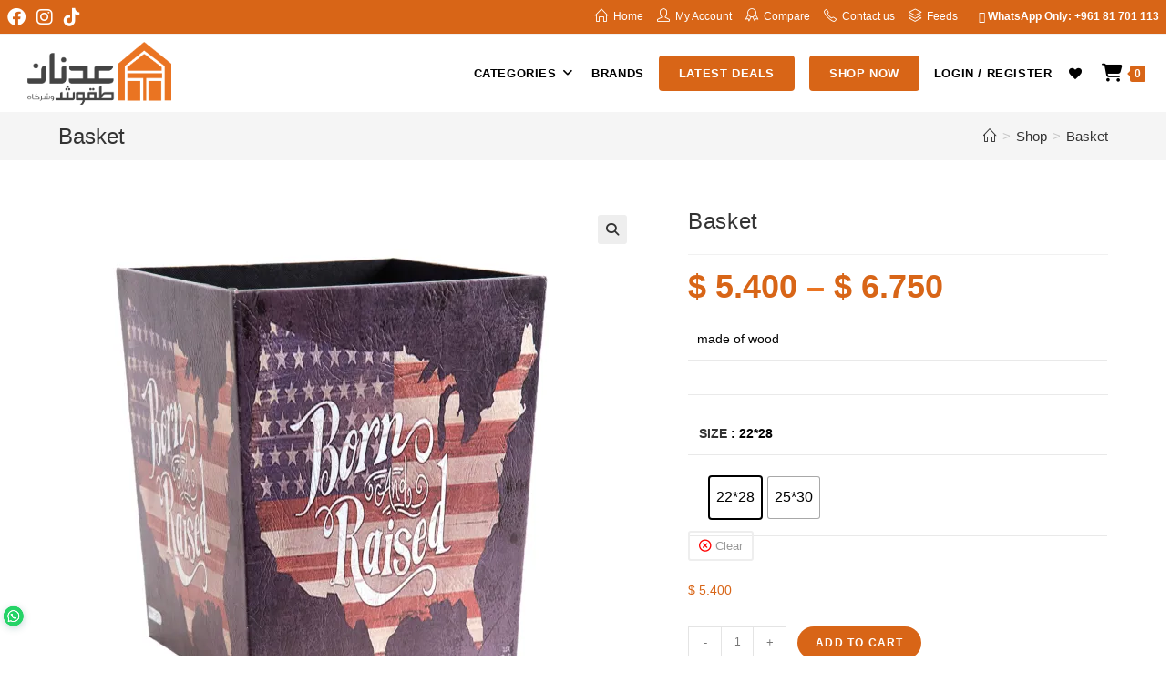

--- FILE ---
content_type: text/html; charset=UTF-8
request_url: https://adnantakkoush.com/product/basket-6/
body_size: 31713
content:
<!DOCTYPE html><html class="html" lang="en-US" prefix="og: https://ogp.me/ns#"><head><meta charset="UTF-8"><link rel="profile" href="https://gmpg.org/xfn/11"><meta name="viewport" content="width=device-width, initial-scale=1"><title>Buy Basket Online In Lebanon - SKU:dec0571</title><meta name="description" content="made of wood"/><meta name="robots" content="follow, index, max-snippet:-1, max-video-preview:-1, max-image-preview:large"/><link rel="canonical" href="https://adnantakkoush.com/product/basket-6/" /><meta property="og:locale" content="en_US" /><meta property="og:type" content="product" /><meta property="og:title" content="Buy Basket Online In Lebanon - SKU:dec0571" /><meta property="og:description" content="made of wood" /><meta property="og:url" content="https://adnantakkoush.com/product/basket-6/" /><meta property="og:site_name" content="Adnan Takkoush" /><meta property="og:updated_time" content="2022-08-12T21:07:58+03:00" /><meta property="og:image" content="https://i0.wp.com/adnantakkoush.com/wp-content/uploads/2020/11/LKM_3214.jpg" /><meta property="og:image:secure_url" content="https://i0.wp.com/adnantakkoush.com/wp-content/uploads/2020/11/LKM_3214.jpg" /><meta property="og:image:width" content="1800" /><meta property="og:image:height" content="1800" /><meta property="og:image:alt" content="basket" /><meta property="og:image:type" content="image/jpeg" /><meta property="product:availability" content="instock" /><meta name="twitter:card" content="summary_large_image" /><meta name="twitter:title" content="Buy Basket Online In Lebanon - SKU:dec0571" /><meta name="twitter:description" content="made of wood" /><meta name="twitter:image" content="https://i0.wp.com/adnantakkoush.com/wp-content/uploads/2020/11/LKM_3214.jpg" /><meta name="twitter:label1" content="Price" /><meta name="twitter:data1" content="$&nbsp;5.400 - $&nbsp;6.750" /><meta name="twitter:label2" content="Availability" /><meta name="twitter:data2" content="In stock" /> <script type="application/ld+json" class="rank-math-schema">{"@context":"https://schema.org","@graph":[{"@type":"Place","@id":"https://adnantakkoush.com/#place","geo":{"@type":"GeoCoordinates","latitude":"33.88987459184155","longitude":" 35.48112329028423"},"hasMap":"https://www.google.com/maps/search/?api=1&amp;query=33.88987459184155, 35.48112329028423","address":{"@type":"PostalAddress","streetAddress":"Saqyet Al Janzeer, Itani Street","addressLocality":"Beirut","addressRegion":"Beirut","addressCountry":"Lebanon"}},{"@type":"Organization","@id":"https://adnantakkoush.com/#organization","name":"Adnan Takkoush &amp; Partners","url":"https://adnantakkoush.com","sameAs":["https://www.instagram.com/adnantakkoush"],"email":"info@adnantakkoush.com","address":{"@type":"PostalAddress","streetAddress":"Saqyet Al Janzeer, Itani Street","addressLocality":"Beirut","addressRegion":"Beirut","addressCountry":"Lebanon"},"logo":{"@type":"ImageObject","@id":"https://adnantakkoush.com/#logo","url":"https://adnantakkoush.com/wp-content/uploads/2020/10/Takkoush-logo1.png","contentUrl":"https://adnantakkoush.com/wp-content/uploads/2020/10/Takkoush-logo1.png","caption":"Adnan Takkoush","inLanguage":"en-US","width":"1749","height":"764"},"contactPoint":[{"@type":"ContactPoint","telephone":"+961 81 701 113","contactType":"customer support"}],"location":{"@id":"https://adnantakkoush.com/#place"}},{"@type":"WebSite","@id":"https://adnantakkoush.com/#website","url":"https://adnantakkoush.com","name":"Adnan Takkoush","publisher":{"@id":"https://adnantakkoush.com/#organization"},"inLanguage":"en-US"},{"@type":"ImageObject","@id":"https://i0.wp.com/adnantakkoush.com/wp-content/uploads/2020/11/LKM_3214.jpg?fit=1800%2C1800&amp;ssl=1","url":"https://i0.wp.com/adnantakkoush.com/wp-content/uploads/2020/11/LKM_3214.jpg?fit=1800%2C1800&amp;ssl=1","width":"1800","height":"1800","inLanguage":"en-US"},{"@type":"BreadcrumbList","@id":"https://adnantakkoush.com/product/basket-6/#breadcrumb","itemListElement":[{"@type":"ListItem","position":"1","item":{"@id":"https://adnantakkoush.com","name":"Home"}},{"@type":"ListItem","position":"2","item":{"@id":"https://adnantakkoush.com/product/basket-6/","name":"Basket"}}]},{"@type":"ItemPage","@id":"https://adnantakkoush.com/product/basket-6/#webpage","url":"https://adnantakkoush.com/product/basket-6/","name":"Buy Basket Online In Lebanon - SKU:dec0571","datePublished":"2020-11-29T18:55:18+02:00","dateModified":"2022-08-12T21:07:58+03:00","isPartOf":{"@id":"https://adnantakkoush.com/#website"},"primaryImageOfPage":{"@id":"https://i0.wp.com/adnantakkoush.com/wp-content/uploads/2020/11/LKM_3214.jpg?fit=1800%2C1800&amp;ssl=1"},"inLanguage":"en-US","breadcrumb":{"@id":"https://adnantakkoush.com/product/basket-6/#breadcrumb"}},{"@type":"Product","name":"Buy Basket Online in Lebanon - SKU:dec0571","description":"Shop online for Basket at Adnan Takkoush, a leading store in Lebanon! - SKU: dec0571","sku":"dec0571","category":"Home Decor","mainEntityOfPage":{"@id":"https://adnantakkoush.com/product/basket-6/#webpage"},"image":[{"@type":"ImageObject","url":"https://adnantakkoush.com/wp-content/uploads/2020/11/LKM_3214.jpg","height":"1800","width":"1800"}],"offers":{"@type":"AggregateOffer","lowPrice":"5.400","highPrice":"6.750","offerCount":"2","priceCurrency":"USD","availability":"http://schema.org/InStock","seller":{"@type":"Organization","@id":"https://adnantakkoush.com/","name":"Adnan Takkoush","url":"https://adnantakkoush.com","logo":"https://adnantakkoush.com/wp-content/uploads/2020/10/Takkoush-logo1.png"},"url":"https://adnantakkoush.com/product/basket-6/"},"@id":"https://adnantakkoush.com/product/basket-6/#richSnippet"}]}</script> <link rel='dns-prefetch' href='//capi-automation.s3.us-east-2.amazonaws.com' /><link rel='dns-prefetch' href='//hcaptcha.com' /><link rel='preconnect' href='//c0.wp.com' /><link rel='preconnect' href='//i0.wp.com' /><link href='https://fonts.gstatic.com' crossorigin='anonymous' rel='preconnect' /><link rel="alternate" type="application/rss+xml" title="Adnan Takkoush &raquo; Feed" href="https://adnantakkoush.com/feed/" /><link rel="alternate" type="application/rss+xml" title="Adnan Takkoush &raquo; Comments Feed" href="https://adnantakkoush.com/comments/feed/" /><link rel="alternate" type="application/rss+xml" title="Adnan Takkoush &raquo; Basket Comments Feed" href="https://adnantakkoush.com/product/basket-6/feed/" /><link rel="alternate" title="oEmbed (JSON)" type="application/json+oembed" href="https://adnantakkoush.com/wp-json/oembed/1.0/embed?url=https%3A%2F%2Fadnantakkoush.com%2Fproduct%2Fbasket-6%2F" /><link rel="alternate" title="oEmbed (XML)" type="text/xml+oembed" href="https://adnantakkoush.com/wp-json/oembed/1.0/embed?url=https%3A%2F%2Fadnantakkoush.com%2Fproduct%2Fbasket-6%2F&#038;format=xml" /><style id='wp-img-auto-sizes-contain-inline-css'>img:is([sizes=auto i],[sizes^="auto," i]){contain-intrinsic-size:3000px 1500px}</style><link rel='stylesheet' id='woosb-blocks-css' href='https://adnantakkoush.com/wp-content/cache/autoptimize/css/autoptimize_single_07455648509a97385b857545b08083df.css' media='all' /><link rel='stylesheet' id='sbi_styles-css' href='https://adnantakkoush.com/wp-content/plugins/instagram-feed/css/sbi-styles.min.css' media='all' /><style id='classic-theme-styles-inline-css'>/*! This file is auto-generated */
.wp-block-button__link{color:#fff;background-color:#32373c;border-radius:9999px;box-shadow:none;text-decoration:none;padding:calc(.667em + 2px) calc(1.333em + 2px);font-size:1.125em}.wp-block-file__button{background:#32373c;color:#fff;text-decoration:none}</style><link rel='stylesheet' id='mediaelement-css' href='https://adnantakkoush.com/wp-includes/js/mediaelement/mediaelementplayer-legacy.min.css' media='all' /><link rel='stylesheet' id='wp-mediaelement-css' href='https://adnantakkoush.com/wp-includes/js/mediaelement/wp-mediaelement.min.css' media='all' /><style id='jetpack-sharing-buttons-style-inline-css'>.jetpack-sharing-buttons__services-list{display:flex;flex-direction:row;flex-wrap:wrap;gap:0;list-style-type:none;margin:5px;padding:0}.jetpack-sharing-buttons__services-list.has-small-icon-size{font-size:12px}.jetpack-sharing-buttons__services-list.has-normal-icon-size{font-size:16px}.jetpack-sharing-buttons__services-list.has-large-icon-size{font-size:24px}.jetpack-sharing-buttons__services-list.has-huge-icon-size{font-size:36px}@media print{.jetpack-sharing-buttons__services-list{display:none!important}}.editor-styles-wrapper .wp-block-jetpack-sharing-buttons{gap:0;padding-inline-start:0}ul.jetpack-sharing-buttons__services-list.has-background{padding:1.25em 2.375em}</style><style id='joinchat-button-style-inline-css'>.wp-block-joinchat-button{border:none!important;text-align:center}.wp-block-joinchat-button figure{display:table;margin:0 auto;padding:0}.wp-block-joinchat-button figcaption{font:normal normal 400 .6em/2em var(--wp--preset--font-family--system-font,sans-serif);margin:0;padding:0}.wp-block-joinchat-button .joinchat-button__qr{background-color:#fff;border:6px solid #25d366;border-radius:30px;box-sizing:content-box;display:block;height:200px;margin:auto;overflow:hidden;padding:10px;width:200px}.wp-block-joinchat-button .joinchat-button__qr canvas,.wp-block-joinchat-button .joinchat-button__qr img{display:block;margin:auto}.wp-block-joinchat-button .joinchat-button__link{align-items:center;background-color:#25d366;border:6px solid #25d366;border-radius:30px;display:inline-flex;flex-flow:row nowrap;justify-content:center;line-height:1.25em;margin:0 auto;text-decoration:none}.wp-block-joinchat-button .joinchat-button__link:before{background:transparent var(--joinchat-ico) no-repeat center;background-size:100%;content:"";display:block;height:1.5em;margin:-.75em .75em -.75em 0;width:1.5em}.wp-block-joinchat-button figure+.joinchat-button__link{margin-top:10px}@media (orientation:landscape)and (min-height:481px),(orientation:portrait)and (min-width:481px){.wp-block-joinchat-button.joinchat-button--qr-only figure+.joinchat-button__link{display:none}}@media (max-width:480px),(orientation:landscape)and (max-height:480px){.wp-block-joinchat-button figure{display:none}}</style><link rel='stylesheet' id='photoswipe-css' href='https://adnantakkoush.com/wp-content/plugins/woocommerce/assets/css/photoswipe/photoswipe.min.css' media='all' /><link rel='stylesheet' id='photoswipe-default-skin-css' href='https://adnantakkoush.com/wp-content/plugins/woocommerce/assets/css/photoswipe/default-skin/default-skin.min.css' media='all' /><style id='woocommerce-inline-inline-css'>.woocommerce form .form-row .required{visibility:visible}</style><link rel='stylesheet' id='wcz-frontend-css' href='https://adnantakkoush.com/wp-content/cache/autoptimize/css/autoptimize_single_87749ba52377d5b77e448993765600df.css' media='all' /><link rel='stylesheet' id='woo-variation-swatches-css' href='https://adnantakkoush.com/wp-content/plugins/woo-variation-swatches/assets/css/frontend.min.css' media='all' /><style id='woo-variation-swatches-inline-css'>:root{--wvs-tick:url("data:image/svg+xml;utf8,%3Csvg filter='drop-shadow(0px 0px 2px rgb(0 0 0 / .8))' xmlns='http://www.w3.org/2000/svg'  viewBox='0 0 30 30'%3E%3Cpath fill='none' stroke='%23ffffff' stroke-linecap='round' stroke-linejoin='round' stroke-width='4' d='M4 16L11 23 27 7'/%3E%3C/svg%3E");--wvs-cross:url("data:image/svg+xml;utf8,%3Csvg filter='drop-shadow(0px 0px 5px rgb(255 255 255 / .6))' xmlns='http://www.w3.org/2000/svg' width='72px' height='72px' viewBox='0 0 24 24'%3E%3Cpath fill='none' stroke='%23ff0000' stroke-linecap='round' stroke-width='0.6' d='M5 5L19 19M19 5L5 19'/%3E%3C/svg%3E");--wvs-single-product-item-width:45px;--wvs-single-product-item-height:45px;--wvs-single-product-item-font-size:16px}</style><link rel='stylesheet' id='woosb-frontend-css' href='https://adnantakkoush.com/wp-content/cache/autoptimize/css/autoptimize_single_e29fdd9411272535425a9e71caa7a74b.css' media='all' /><link rel='stylesheet' id='dgwt-wcas-style-css' href='https://adnantakkoush.com/wp-content/plugins/ajax-search-for-woocommerce/assets/css/style.min.css' media='all' /><link rel='stylesheet' id='wpos-slick-style-css' href='https://adnantakkoush.com/wp-content/cache/autoptimize/css/autoptimize_single_6a495831c31af00729309b13ad5c5949.css' media='all' /><link rel='stylesheet' id='pcdfwoo-public-style-css' href='https://adnantakkoush.com/wp-content/cache/autoptimize/css/autoptimize_single_98db9ca0b761f4a0bff6f5509077a0ce.css' media='all' /><link rel='preload' as='font' type='font/woff2' crossorigin='anonymous' id='tinvwl-webfont-font-css' href='https://adnantakkoush.com/wp-content/plugins/ti-woocommerce-wishlist/assets/fonts/tinvwl-webfont.woff2' media='all' /><link rel='stylesheet' id='tinvwl-webfont-css' href='https://adnantakkoush.com/wp-content/plugins/ti-woocommerce-wishlist/assets/css/webfont.min.css' media='all' /><link rel='stylesheet' id='tinvwl-css' href='https://adnantakkoush.com/wp-content/plugins/ti-woocommerce-wishlist/assets/css/public.min.css' media='all' /><link rel='stylesheet' id='woo-slg-public-style-css' href='https://adnantakkoush.com/wp-content/cache/autoptimize/css/autoptimize_single_cd6f86749630ae6c23951de1293b5d92.css' media='all' /><link rel='stylesheet' id='oceanwp-style-css' href='https://adnantakkoush.com/wp-content/themes/oceanwp/assets/css/style.min.css' media='all' /><link rel='stylesheet' id='child-style-css' href='https://adnantakkoush.com/wp-content/themes/oceanwp-child-theme-master/style.css' media='all' /><link rel='stylesheet' id='oceanwp-woo-mini-cart-css' href='https://adnantakkoush.com/wp-content/themes/oceanwp/assets/css/woo/woo-mini-cart.min.css' media='all' /><link rel='stylesheet' id='font-awesome-css' href='https://adnantakkoush.com/wp-content/themes/oceanwp/assets/fonts/fontawesome/css/all.min.css' media='all' /><link rel='stylesheet' id='simple-line-icons-css' href='https://adnantakkoush.com/wp-content/themes/oceanwp/assets/css/third/simple-line-icons.min.css' media='all' /><link rel='stylesheet' id='oceanwp-hamburgers-css' href='https://adnantakkoush.com/wp-content/themes/oceanwp/assets/css/third/hamburgers/hamburgers.min.css' media='all' /><link rel='stylesheet' id='oceanwp-3dx-css' href='https://adnantakkoush.com/wp-content/cache/autoptimize/css/autoptimize_single_f8dec98a2f19af2d8b4309b9ed7144d3.css' media='all' /><link rel='stylesheet' id='pwb-styles-frontend-css' href='https://adnantakkoush.com/wp-content/cache/autoptimize/css/autoptimize_single_948a84da690ea4880246a305fa299fd7.css' media='all' /><link rel='stylesheet' id='wwp_single_product_page_css-css' href='https://adnantakkoush.com/wp-content/cache/autoptimize/css/autoptimize_single_ab1a27476c951eb6b608a3c57add517c.css' media='all' /><style id='wcz-customizer-custom-css-inline-css'>body.post-type-archive-product .woocommerce-breadcrumb{display:none !important}body.post-type-archive-product header.woocommerce-products-header .woocommerce-products-header__title{display:none !important}body.woocommerce p.woocommerce-result-count{display:none !important}div.wcz-new-product-badge span{background-color:#19c42d;color:#000 !important}body.single-product a.wcz-continue{margin-bottom:20px}</style><link rel='stylesheet' id='oceanwp-woocommerce-css' href='https://adnantakkoush.com/wp-content/themes/oceanwp/assets/css/woo/woocommerce.min.css' media='all' /><link rel='stylesheet' id='oceanwp-woo-star-font-css' href='https://adnantakkoush.com/wp-content/themes/oceanwp/assets/css/woo/woo-star-font.min.css' media='all' /><link rel='stylesheet' id='oceanwp-woo-hover-style-css' href='https://adnantakkoush.com/wp-content/themes/oceanwp/assets/css/woo/hover-style.min.css' media='all' /><link rel='stylesheet' id='oceanwp-woo-quick-view-css' href='https://adnantakkoush.com/wp-content/themes/oceanwp/assets/css/woo/woo-quick-view.min.css' media='all' /><link rel='stylesheet' id='oceanwp-wishlist-css' href='https://adnantakkoush.com/wp-content/themes/oceanwp/assets/css/woo/wishlist.min.css' media='all' /><link rel='stylesheet' id='oceanwp-woo-floating-bar-css' href='https://adnantakkoush.com/wp-content/themes/oceanwp/assets/css/woo/woo-floating-bar.min.css' media='all' /><link rel='stylesheet' id='ekit-widget-styles-css' href='https://adnantakkoush.com/wp-content/cache/autoptimize/css/autoptimize_single_ec66d9b998acb839ef913a5e9695f5a4.css' media='all' /><link rel='stylesheet' id='ekit-responsive-css' href='https://adnantakkoush.com/wp-content/cache/autoptimize/css/autoptimize_single_f3d8ff22b7d0ad10a6aeca382d78ddd1.css' media='all' /><link rel='stylesheet' id='oe-widgets-style-css' href='https://adnantakkoush.com/wp-content/cache/autoptimize/css/autoptimize_single_517dda83e7784560e130032a025c6b6c.css' media='all' /> <script type="text/template" id="tmpl-variation-template"><div class="woocommerce-variation-description">{{{ data.variation.variation_description }}}</div>
	<div class="woocommerce-variation-price">{{{ data.variation.price_html }}}</div>
	<div class="woocommerce-variation-availability">{{{ data.variation.availability_html }}}</div></script> <script type="text/template" id="tmpl-unavailable-variation-template"><p role="alert">Sorry, this product is unavailable. Please choose a different combination.</p></script> <script id="jquery-core-js-extra">var xlwcty = {"ajax_url":"https://adnantakkoush.com/wp-admin/admin-ajax.php","version":"2.23.0","wc_version":"10.4.3"};
//# sourceURL=jquery-core-js-extra</script> <script src="https://adnantakkoush.com/wp-includes/js/jquery/jquery.min.js" id="jquery-core-js"></script> <script defer src="https://adnantakkoush.com/wp-includes/js/jquery/jquery-migrate.min.js" id="jquery-migrate-js"></script> <script defer src="https://adnantakkoush.com/wp-content/plugins/woocommerce/assets/js/jquery-blockui/jquery.blockUI.min.js" id="wc-jquery-blockui-js" data-wp-strategy="defer"></script> <script id="wc-add-to-cart-js-extra">var wc_add_to_cart_params = {"ajax_url":"/wp-admin/admin-ajax.php","wc_ajax_url":"/?wc-ajax=%%endpoint%%","i18n_view_cart":"View cart","cart_url":"https://adnantakkoush.com/cart/","is_cart":"","cart_redirect_after_add":"no"};
//# sourceURL=wc-add-to-cart-js-extra</script> <script src="https://adnantakkoush.com/wp-content/plugins/woocommerce/assets/js/frontend/add-to-cart.min.js" id="wc-add-to-cart-js" defer data-wp-strategy="defer"></script> <script src="https://adnantakkoush.com/wp-content/plugins/woocommerce/assets/js/zoom/jquery.zoom.min.js" id="wc-zoom-js" defer data-wp-strategy="defer"></script> <script src="https://adnantakkoush.com/wp-content/plugins/woocommerce/assets/js/flexslider/jquery.flexslider.min.js" id="wc-flexslider-js" defer data-wp-strategy="defer"></script> <script src="https://adnantakkoush.com/wp-content/plugins/woocommerce/assets/js/photoswipe/photoswipe.min.js" id="wc-photoswipe-js" defer data-wp-strategy="defer"></script> <script src="https://adnantakkoush.com/wp-content/plugins/woocommerce/assets/js/photoswipe/photoswipe-ui-default.min.js" id="wc-photoswipe-ui-default-js" defer data-wp-strategy="defer"></script> <script id="wc-single-product-js-extra">var wc_single_product_params = {"i18n_required_rating_text":"Please select a rating","i18n_rating_options":["1 of 5 stars","2 of 5 stars","3 of 5 stars","4 of 5 stars","5 of 5 stars"],"i18n_product_gallery_trigger_text":"View full-screen image gallery","review_rating_required":"yes","flexslider":{"rtl":false,"animation":"slide","smoothHeight":true,"directionNav":false,"controlNav":"thumbnails","slideshow":false,"animationSpeed":500,"animationLoop":false,"allowOneSlide":false},"zoom_enabled":"1","zoom_options":[],"photoswipe_enabled":"1","photoswipe_options":{"shareEl":false,"closeOnScroll":false,"history":false,"hideAnimationDuration":0,"showAnimationDuration":0},"flexslider_enabled":"1"};
//# sourceURL=wc-single-product-js-extra</script> <script src="https://adnantakkoush.com/wp-content/plugins/woocommerce/assets/js/frontend/single-product.min.js" id="wc-single-product-js" defer data-wp-strategy="defer"></script> <script defer src="https://adnantakkoush.com/wp-content/plugins/woocommerce/assets/js/js-cookie/js.cookie.min.js" id="wc-js-cookie-js" data-wp-strategy="defer"></script> <script id="woocommerce-js-extra">var woocommerce_params = {"ajax_url":"/wp-admin/admin-ajax.php","wc_ajax_url":"/?wc-ajax=%%endpoint%%","i18n_password_show":"Show password","i18n_password_hide":"Hide password"};
//# sourceURL=woocommerce-js-extra</script> <script src="https://adnantakkoush.com/wp-content/plugins/woocommerce/assets/js/frontend/woocommerce.min.js" id="woocommerce-js" defer data-wp-strategy="defer"></script> <script defer src="https://adnantakkoush.com/wp-includes/js/underscore.min.js" id="underscore-js"></script> <script id="wp-util-js-extra">var _wpUtilSettings = {"ajax":{"url":"/wp-admin/admin-ajax.php"}};
//# sourceURL=wp-util-js-extra</script> <script defer src="https://adnantakkoush.com/wp-includes/js/wp-util.min.js" id="wp-util-js"></script> <script id="wc-add-to-cart-variation-js-extra">var wc_add_to_cart_variation_params = {"wc_ajax_url":"/?wc-ajax=%%endpoint%%","i18n_no_matching_variations_text":"Sorry, no products matched your selection. Please choose a different combination.","i18n_make_a_selection_text":"Please select some product options before adding this product to your cart.","i18n_unavailable_text":"Sorry, this product is unavailable. Please choose a different combination.","i18n_reset_alert_text":"Your selection has been reset. Please select some product options before adding this product to your cart.","woo_variation_swatches_ajax_variation_threshold_min":"30","woo_variation_swatches_ajax_variation_threshold_max":"100","woo_variation_swatches_total_children":{}};
//# sourceURL=wc-add-to-cart-variation-js-extra</script> <script src="https://adnantakkoush.com/wp-content/plugins/woocommerce/assets/js/frontend/add-to-cart-variation.min.js" id="wc-add-to-cart-variation-js" defer data-wp-strategy="defer"></script> <link rel="https://api.w.org/" href="https://adnantakkoush.com/wp-json/" /><link rel="alternate" title="JSON" type="application/json" href="https://adnantakkoush.com/wp-json/wp/v2/product/59099" /><link rel="EditURI" type="application/rsd+xml" title="RSD" href="https://adnantakkoush.com/xmlrpc.php?rsd" /><link rel='shortlink' href='https://adnantakkoush.com/?p=59099' /><meta name="wwp" content="yes" /><script id="wpcp_disable_selection" type="text/javascript">var image_save_msg='You are not allowed to save images!';
	var no_menu_msg='Context Menu disabled!';
	var smessage = "";

function disableEnterKey(e)
{
	var elemtype = e.target.tagName;
	
	elemtype = elemtype.toUpperCase();
	
	if (elemtype == "TEXT" || elemtype == "TEXTAREA" || elemtype == "INPUT" || elemtype == "PASSWORD" || elemtype == "SELECT" || elemtype == "OPTION" || elemtype == "EMBED")
	{
		elemtype = 'TEXT';
	}
	
	if (e.ctrlKey){
     var key;
     if(window.event)
          key = window.event.keyCode;     //IE
     else
          key = e.which;     //firefox (97)
    //if (key != 17) alert(key);
     if (elemtype!= 'TEXT' && (key == 97 || key == 65 || key == 67 || key == 99 || key == 88 || key == 120 || key == 26 || key == 85  || key == 86 || key == 83 || key == 43 || key == 73))
     {
		if(wccp_free_iscontenteditable(e)) return true;
		show_wpcp_message('You are not allowed to copy content or view source');
		return false;
     }else
     	return true;
     }
}


/*For contenteditable tags*/
function wccp_free_iscontenteditable(e)
{
	var e = e || window.event; // also there is no e.target property in IE. instead IE uses window.event.srcElement
  	
	var target = e.target || e.srcElement;

	var elemtype = e.target.nodeName;
	
	elemtype = elemtype.toUpperCase();
	
	var iscontenteditable = "false";
		
	if(typeof target.getAttribute!="undefined" ) iscontenteditable = target.getAttribute("contenteditable"); // Return true or false as string
	
	var iscontenteditable2 = false;
	
	if(typeof target.isContentEditable!="undefined" ) iscontenteditable2 = target.isContentEditable; // Return true or false as boolean

	if(target.parentElement.isContentEditable) iscontenteditable2 = true;
	
	if (iscontenteditable == "true" || iscontenteditable2 == true)
	{
		if(typeof target.style!="undefined" ) target.style.cursor = "text";
		
		return true;
	}
}

////////////////////////////////////
function disable_copy(e)
{	
	var e = e || window.event; // also there is no e.target property in IE. instead IE uses window.event.srcElement
	
	var elemtype = e.target.tagName;
	
	elemtype = elemtype.toUpperCase();
	
	if (elemtype == "TEXT" || elemtype == "TEXTAREA" || elemtype == "INPUT" || elemtype == "PASSWORD" || elemtype == "SELECT" || elemtype == "OPTION" || elemtype == "EMBED")
	{
		elemtype = 'TEXT';
	}
	
	if(wccp_free_iscontenteditable(e)) return true;
	
	var isSafari = /Safari/.test(navigator.userAgent) && /Apple Computer/.test(navigator.vendor);
	
	var checker_IMG = '';
	if (elemtype == "IMG" && checker_IMG == 'checked' && e.detail >= 2) {show_wpcp_message(alertMsg_IMG);return false;}
	if (elemtype != "TEXT")
	{
		if (smessage !== "" && e.detail == 2)
			show_wpcp_message(smessage);
		
		if (isSafari)
			return true;
		else
			return false;
	}	
}

//////////////////////////////////////////
function disable_copy_ie()
{
	var e = e || window.event;
	var elemtype = window.event.srcElement.nodeName;
	elemtype = elemtype.toUpperCase();
	if(wccp_free_iscontenteditable(e)) return true;
	if (elemtype == "IMG") {show_wpcp_message(alertMsg_IMG);return false;}
	if (elemtype != "TEXT" && elemtype != "TEXTAREA" && elemtype != "INPUT" && elemtype != "PASSWORD" && elemtype != "SELECT" && elemtype != "OPTION" && elemtype != "EMBED")
	{
		return false;
	}
}	
function reEnable()
{
	return true;
}
document.onkeydown = disableEnterKey;
document.onselectstart = disable_copy_ie;
if(navigator.userAgent.indexOf('MSIE')==-1)
{
	document.onmousedown = disable_copy;
	document.onclick = reEnable;
}
function disableSelection(target)
{
    //For IE This code will work
    if (typeof target.onselectstart!="undefined")
    target.onselectstart = disable_copy_ie;
    
    //For Firefox This code will work
    else if (typeof target.style.MozUserSelect!="undefined")
    {target.style.MozUserSelect="none";}
    
    //All other  (ie: Opera) This code will work
    else
    target.onmousedown=function(){return false}
    target.style.cursor = "default";
}
//Calling the JS function directly just after body load
window.onload = function(){disableSelection(document.body);};

//////////////////special for safari Start////////////////
var onlongtouch;
var timer;
var touchduration = 1000; //length of time we want the user to touch before we do something

var elemtype = "";
function touchstart(e) {
	var e = e || window.event;
  // also there is no e.target property in IE.
  // instead IE uses window.event.srcElement
  	var target = e.target || e.srcElement;
	
	elemtype = window.event.srcElement.nodeName;
	
	elemtype = elemtype.toUpperCase();
	
	if(!wccp_pro_is_passive()) e.preventDefault();
	if (!timer) {
		timer = setTimeout(onlongtouch, touchduration);
	}
}

function touchend() {
    //stops short touches from firing the event
    if (timer) {
        clearTimeout(timer);
        timer = null;
    }
	onlongtouch();
}

onlongtouch = function(e) { //this will clear the current selection if anything selected
	
	if (elemtype != "TEXT" && elemtype != "TEXTAREA" && elemtype != "INPUT" && elemtype != "PASSWORD" && elemtype != "SELECT" && elemtype != "EMBED" && elemtype != "OPTION")	
	{
		if (window.getSelection) {
			if (window.getSelection().empty) {  // Chrome
			window.getSelection().empty();
			} else if (window.getSelection().removeAllRanges) {  // Firefox
			window.getSelection().removeAllRanges();
			}
		} else if (document.selection) {  // IE?
			document.selection.empty();
		}
		return false;
	}
};

document.addEventListener("DOMContentLoaded", function(event) { 
    window.addEventListener("touchstart", touchstart, false);
    window.addEventListener("touchend", touchend, false);
});

function wccp_pro_is_passive() {

  var cold = false,
  hike = function() {};

  try {
	  const object1 = {};
  var aid = Object.defineProperty(object1, 'passive', {
  get() {cold = true}
  });
  window.addEventListener('test', hike, aid);
  window.removeEventListener('test', hike, aid);
  } catch (e) {}

  return cold;
}
/*special for safari End*/</script> <script id="wpcp_disable_Right_Click" type="text/javascript">document.ondragstart = function() { return false;}
	function nocontext(e) {
	   return false;
	}
	document.oncontextmenu = nocontext;</script> <style>.unselectable{-moz-user-select:none;-webkit-user-select:none;cursor:default}html{-webkit-touch-callout:none;-webkit-user-select:none;-khtml-user-select:none;-moz-user-select:none;-ms-user-select:none;user-select:none;-webkit-tap-highlight-color:rgba(0,0,0,0)}</style> <script id="wpcp_css_disable_selection" type="text/javascript">var e = document.getElementsByTagName('body')[0];
if(e)
{
	e.setAttribute('unselectable',"on");
}</script> <style>.h-captcha{position:relative;display:block;margin-bottom:2rem;padding:0;clear:both}.h-captcha[data-size=normal]{width:302px;height:76px}.h-captcha[data-size=compact]{width:158px;height:138px}.h-captcha[data-size=invisible]{display:none}.h-captcha iframe{z-index:1}.h-captcha:before{content:"";display:block;position:absolute;top:0;left:0;background:url(https://adnantakkoush.com/wp-content/plugins/hcaptcha-for-forms-and-more/assets/images/hcaptcha-div-logo.svg) no-repeat;border:1px solid #fff0;border-radius:4px;box-sizing:border-box}.h-captcha:after{content:"The hCaptcha loading is delayed until user interaction.";font-family:-apple-system,system-ui,BlinkMacSystemFont,"Segoe UI",Roboto,Oxygen,Ubuntu,"Helvetica Neue",Arial,sans-serif;font-size:10px;font-weight:500;position:absolute;top:0;bottom:0;left:0;right:0;box-sizing:border-box;color:#bf1722;opacity:0}.h-captcha:not(:has(iframe)):after{animation:hcap-msg-fade-in .3s ease forwards;animation-delay:2s}.h-captcha:has(iframe):after{animation:none;opacity:0}@keyframes hcap-msg-fade-in{to{opacity:1}}.h-captcha[data-size=normal]:before{width:302px;height:76px;background-position:93.8% 28%}.h-captcha[data-size=normal]:after{width:302px;height:76px;display:flex;flex-wrap:wrap;align-content:center;line-height:normal;padding:0 75px 0 10px}.h-captcha[data-size=compact]:before{width:158px;height:138px;background-position:49.9% 78.8%}.h-captcha[data-size=compact]:after{width:158px;height:138px;text-align:center;line-height:normal;padding:24px 10px 10px}.h-captcha[data-theme=light]:before,body.is-light-theme .h-captcha[data-theme=auto]:before,.h-captcha[data-theme=auto]:before{background-color:#fafafa;border:1px solid #e0e0e0}.h-captcha[data-theme=dark]:before,body.is-dark-theme .h-captcha[data-theme=auto]:before,html.wp-dark-mode-active .h-captcha[data-theme=auto]:before,html.drdt-dark-mode .h-captcha[data-theme=auto]:before{background-image:url(https://adnantakkoush.com/wp-content/plugins/hcaptcha-for-forms-and-more/assets/images/hcaptcha-div-logo-white.svg);background-repeat:no-repeat;background-color:#333;border:1px solid #f5f5f5}@media (prefers-color-scheme:dark){.h-captcha[data-theme=auto]:before{background-image:url(https://adnantakkoush.com/wp-content/plugins/hcaptcha-for-forms-and-more/assets/images/hcaptcha-div-logo-white.svg);background-repeat:no-repeat;background-color:#333;border:1px solid #f5f5f5}}.h-captcha[data-theme=custom]:before{background-color:initial}.h-captcha[data-size=invisible]:before,.h-captcha[data-size=invisible]:after{display:none}.h-captcha iframe{position:relative}div[style*="z-index: 2147483647"] div[style*="border-width: 11px"][style*="position: absolute"][style*="pointer-events: none"]{border-style:none}</style><style>.dgwt-wcas-ico-magnifier,.dgwt-wcas-ico-magnifier-handler{max-width:20px}.dgwt-wcas-search-wrapp{max-width:600px}</style><noscript><style>.woocommerce-product-gallery{opacity:1 !important}</style></noscript><meta name="generator" content="Elementor 3.34.1; features: additional_custom_breakpoints; settings: css_print_method-external, google_font-enabled, font_display-auto"><style>.recentcomments a{display:inline !important;padding:0 !important;margin:0 !important}</style> <script  type="text/javascript">!function(f,b,e,v,n,t,s){if(f.fbq)return;n=f.fbq=function(){n.callMethod?
					n.callMethod.apply(n,arguments):n.queue.push(arguments)};if(!f._fbq)f._fbq=n;
					n.push=n;n.loaded=!0;n.version='2.0';n.queue=[];t=b.createElement(e);t.async=!0;
					t.src=v;s=b.getElementsByTagName(e)[0];s.parentNode.insertBefore(t,s)}(window,
					document,'script','https://connect.facebook.net/en_US/fbevents.js');</script>  <script  type="text/javascript">fbq('init', '332881659374245', {}, {
    "agent": "woocommerce_0-10.4.3-3.5.15"
});

				document.addEventListener( 'DOMContentLoaded', function() {
					// Insert placeholder for events injected when a product is added to the cart through AJAX.
					document.body.insertAdjacentHTML( 'beforeend', '<div class=\"wc-facebook-pixel-event-placeholder\"></div>' );
				}, false );</script> <style>.e-con.e-parent:nth-of-type(n+4):not(.e-lazyloaded):not(.e-no-lazyload),.e-con.e-parent:nth-of-type(n+4):not(.e-lazyloaded):not(.e-no-lazyload) *{background-image:none !important}@media screen and (max-height:1024px){.e-con.e-parent:nth-of-type(n+3):not(.e-lazyloaded):not(.e-no-lazyload),.e-con.e-parent:nth-of-type(n+3):not(.e-lazyloaded):not(.e-no-lazyload) *{background-image:none !important}}@media screen and (max-height:640px){.e-con.e-parent:nth-of-type(n+2):not(.e-lazyloaded):not(.e-no-lazyload),.e-con.e-parent:nth-of-type(n+2):not(.e-lazyloaded):not(.e-no-lazyload) *{background-image:none !important}}</style> <script defer id="google_gtagjs" src="https://www.googletagmanager.com/gtag/js?id=G-8GYKMD19LZ"></script> <script id="google_gtagjs-inline">window.dataLayer = window.dataLayer || [];function gtag(){dataLayer.push(arguments);}gtag('js', new Date());gtag('config', 'G-8GYKMD19LZ', {} );</script> <style>.woocommerce-form-login .h-captcha{margin-top:2rem}</style><style>.woocommerce-ResetPassword .h-captcha{margin-top:.5rem}</style><style>.woocommerce-form-register .h-captcha{margin-top:2rem}</style><link rel="icon" href="https://i0.wp.com/adnantakkoush.com/wp-content/uploads/2020/10/cropped-Takkoush-favicon.png?fit=32%2C32&#038;ssl=1" sizes="32x32" /><link rel="icon" href="https://i0.wp.com/adnantakkoush.com/wp-content/uploads/2020/10/cropped-Takkoush-favicon.png?fit=192%2C192&#038;ssl=1" sizes="192x192" /><link rel="apple-touch-icon" href="https://i0.wp.com/adnantakkoush.com/wp-content/uploads/2020/10/cropped-Takkoush-favicon.png?fit=180%2C180&#038;ssl=1" /><meta name="msapplication-TileImage" content="https://i0.wp.com/adnantakkoush.com/wp-content/uploads/2020/10/cropped-Takkoush-favicon.png?fit=270%2C270&#038;ssl=1" /><style id="wp-custom-css">.wcz-badge-pos-topleft{z-index:2}div.wcz-new-product-badge span{background-color:#149323;border-radius:50px;border-color:#149323;color:#fff !important}.woocommerce nav.woocommerce-pagination ul li{border-right:1px solid #fff;background:#fff !important}.page-numbers{background-color:#fff;border:1px solid #fff !important}.woocommerce-pagination .page-numbers a:link,.woocommerce-pagination .page-numbers a:visited{display:block !important;background:#fff !important;color:#363636 !important;border-radius:5px;!important}.woocommerce-pagination .page-numbers .current,.woocommerce-pagination .page-numbers li a:hover{border-radius:5px;!important;background:#d86517!important;color:#fff !important}.term-description{display:none}.design-1 .pcdfwoo-product-cat_inner .pcdfwoo_title .pcdfwoo_count{display:none !important}.design-1 .pcdfwoo-product-cat_inner .pcdfwoo_title{font-size:13px;text-transform:capitalize;font-weight:700;padding-bottom:5px;padding-left:5px;padding-right:5px;padding-top:5px}a:focus,.focus a{outline:none !important}#footer-widgets .container{width:100%;max-width:100%}#footer-bottom .container{width:90%;max-width:90%}</style><style type="text/css">.woocommerce-MyAccount-navigation ul li a:before,.woocommerce-checkout .woocommerce-info a,.woocommerce-checkout #payment ul.payment_methods .wc_payment_method>input[type=radio]:first-child:checked+label:before,.woocommerce-checkout #payment .payment_method_paypal .about_paypal,.woocommerce ul.products li.product li.category a:hover,.woocommerce ul.products li.product .button:hover,.woocommerce ul.products li.product .product-inner .added_to_cart:hover,.product_meta .posted_in a:hover,.product_meta .tagged_as a:hover,.woocommerce div.product .woocommerce-tabs ul.tabs li a:hover,.woocommerce div.product .woocommerce-tabs ul.tabs li.active a,.woocommerce .oceanwp-grid-list a.active,.woocommerce .oceanwp-grid-list a:hover,.woocommerce .oceanwp-off-canvas-filter:hover,.widget_shopping_cart ul.cart_list li .owp-grid-wrap .owp-grid a.remove:hover,.widget_product_categories li a:hover~.count,.widget_layered_nav li a:hover~.count,.woocommerce ul.products li.product:not(.product-category) .woo-entry-buttons li a:hover,a:hover,a.light:hover,.theme-heading .text:before,.theme-heading .text:after,#top-bar-content>a:hover,#top-bar-social li.oceanwp-email a:hover,#site-navigation-wrap .dropdown-menu>li>a:hover,#site-header.medium-header #medium-searchform button:hover,.oceanwp-mobile-menu-icon a:hover,.blog-entry.post .blog-entry-header .entry-title a:hover,.blog-entry.post .blog-entry-readmore a:hover,.blog-entry.thumbnail-entry .blog-entry-category a,ul.meta li a:hover,.dropcap,.single nav.post-navigation .nav-links .title,body .related-post-title a:hover,body #wp-calendar caption,body .contact-info-widget.default i,body .contact-info-widget.big-icons i,body .custom-links-widget .oceanwp-custom-links li a:hover,body .custom-links-widget .oceanwp-custom-links li a:hover:before,body .posts-thumbnails-widget li a:hover,body .social-widget li.oceanwp-email a:hover,.comment-author .comment-meta .comment-reply-link,#respond #cancel-comment-reply-link:hover,#footer-widgets .footer-box a:hover,#footer-bottom a:hover,#footer-bottom #footer-bottom-menu a:hover,.sidr a:hover,.sidr-class-dropdown-toggle:hover,.sidr-class-menu-item-has-children.active>a,.sidr-class-menu-item-has-children.active>a>.sidr-class-dropdown-toggle,input[type=checkbox]:checked:before{color:#d86517}.woocommerce .oceanwp-grid-list a.active .owp-icon use,.woocommerce .oceanwp-grid-list a:hover .owp-icon use,.single nav.post-navigation .nav-links .title .owp-icon use,.blog-entry.post .blog-entry-readmore a:hover .owp-icon use,body .contact-info-widget.default .owp-icon use,body .contact-info-widget.big-icons .owp-icon use{stroke:#d86517}.woocommerce div.product div.images .open-image,.wcmenucart-details.count,.woocommerce-message a,.woocommerce-error a,.woocommerce-info a,.woocommerce .widget_price_filter .ui-slider .ui-slider-handle,.woocommerce .widget_price_filter .ui-slider .ui-slider-range,.owp-product-nav li a.owp-nav-link:hover,.woocommerce div.product.owp-tabs-layout-vertical .woocommerce-tabs ul.tabs li a:after,.woocommerce .widget_product_categories li.current-cat>a~.count,.woocommerce .widget_product_categories li.current-cat>a:before,.woocommerce .widget_layered_nav li.chosen a~.count,.woocommerce .widget_layered_nav li.chosen a:before,#owp-checkout-timeline .active .timeline-wrapper,.bag-style:hover .wcmenucart-cart-icon .wcmenucart-count,.show-cart .wcmenucart-cart-icon .wcmenucart-count,.woocommerce ul.products li.product:not(.product-category) .image-wrap .button,input[type=button],input[type=reset],input[type=submit],button[type=submit],.button,#site-navigation-wrap .dropdown-menu>li.btn>a>span,.thumbnail:hover i,.post-quote-content,.omw-modal .omw-close-modal,body .contact-info-widget.big-icons li:hover i,body div.wpforms-container-full .wpforms-form input[type=submit],body div.wpforms-container-full .wpforms-form button[type=submit],body div.wpforms-container-full .wpforms-form .wpforms-page-button{background-color:#d86517}.thumbnail:hover .link-post-svg-icon{background-color:#d86517}body .contact-info-widget.big-icons li:hover .owp-icon{background-color:#d86517}.current-shop-items-dropdown{border-top-color:#d86517}.woocommerce div.product .woocommerce-tabs ul.tabs li.active a{border-bottom-color:#d86517}.wcmenucart-details.count:before{border-color:#d86517}.woocommerce ul.products li.product .button:hover{border-color:#d86517}.woocommerce ul.products li.product .product-inner .added_to_cart:hover{border-color:#d86517}.woocommerce div.product .woocommerce-tabs ul.tabs li.active a{border-color:#d86517}.woocommerce .oceanwp-grid-list a.active{border-color:#d86517}.woocommerce .oceanwp-grid-list a:hover{border-color:#d86517}.woocommerce .oceanwp-off-canvas-filter:hover{border-color:#d86517}.owp-product-nav li a.owp-nav-link:hover{border-color:#d86517}.widget_shopping_cart_content .buttons .button:first-child:hover{border-color:#d86517}.widget_shopping_cart ul.cart_list li .owp-grid-wrap .owp-grid a.remove:hover{border-color:#d86517}.widget_product_categories li a:hover~.count{border-color:#d86517}.woocommerce .widget_product_categories li.current-cat>a~.count{border-color:#d86517}.woocommerce .widget_product_categories li.current-cat>a:before{border-color:#d86517}.widget_layered_nav li a:hover~.count{border-color:#d86517}.woocommerce .widget_layered_nav li.chosen a~.count{border-color:#d86517}.woocommerce .widget_layered_nav li.chosen a:before{border-color:#d86517}#owp-checkout-timeline.arrow .active .timeline-wrapper:before{border-top-color:#d86517;border-bottom-color:#d86517}#owp-checkout-timeline.arrow .active .timeline-wrapper:after{border-left-color:#d86517;border-right-color:#d86517}.bag-style:hover .wcmenucart-cart-icon .wcmenucart-count{border-color:#d86517}.bag-style:hover .wcmenucart-cart-icon .wcmenucart-count:after{border-color:#d86517}.show-cart .wcmenucart-cart-icon .wcmenucart-count{border-color:#d86517}.show-cart .wcmenucart-cart-icon .wcmenucart-count:after{border-color:#d86517}.woocommerce ul.products li.product:not(.product-category) .woo-product-gallery .active a{border-color:#d86517}.woocommerce ul.products li.product:not(.product-category) .woo-product-gallery a:hover{border-color:#d86517}.widget-title{border-color:#d86517}blockquote{border-color:#d86517}#searchform-dropdown{border-color:#d86517}.dropdown-menu .sub-menu{border-color:#d86517}.blog-entry.large-entry .blog-entry-readmore a:hover{border-color:#d86517}.oceanwp-newsletter-form-wrap input[type=email]:focus{border-color:#d86517}.social-widget li.oceanwp-email a:hover{border-color:#d86517}#respond #cancel-comment-reply-link:hover{border-color:#d86517}body .contact-info-widget.big-icons li:hover i{border-color:#d86517}#footer-widgets .oceanwp-newsletter-form-wrap input[type=email]:focus{border-color:#d86517}blockquote,.wp-block-quote{border-left-color:#d86517}body .contact-info-widget.big-icons li:hover .owp-icon{border-color:#d86517}.woocommerce div.product div.images .open-image:hover,.woocommerce-error a:hover,.woocommerce-info a:hover,.woocommerce-message a:hover,.woocommerce-message a:focus,.woocommerce .button:focus,.woocommerce ul.products li.product:not(.product-category) .image-wrap .button:hover,input[type=button]:hover,input[type=reset]:hover,input[type=submit]:hover,button[type=submit]:hover,input[type=button]:focus,input[type=reset]:focus,input[type=submit]:focus,button[type=submit]:focus,.button:hover,.button:focus,#site-navigation-wrap .dropdown-menu>li.btn>a:hover>span,.post-quote-author,.omw-modal .omw-close-modal:hover,body div.wpforms-container-full .wpforms-form input[type=submit]:hover,body div.wpforms-container-full .wpforms-form button[type=submit]:hover,body div.wpforms-container-full .wpforms-form .wpforms-page-button:hover{background-color:#000}a:hover{color:#d86517}a:hover .owp-icon use{stroke:#d86517}.page-header,.has-transparent-header .page-header{padding:10px 0}.site-breadcrumbs a:hover,.background-image-page-header .site-breadcrumbs a:hover{color:#d86517}.site-breadcrumbs a:hover .owp-icon use,.background-image-page-header .site-breadcrumbs a:hover .owp-icon use{stroke:#d86517}#scroll-top{bottom:21px}#scroll-top{width:48px;height:48px;line-height:48px}#scroll-top{font-size:32px}#scroll-top .owp-icon{width:32px;height:32px}#scroll-top{border-radius:50px}#scroll-top{background-color:#d86517}.theme-button,input[type=submit],button[type=submit],button,.button,body div.wpforms-container-full .wpforms-form input[type=submit],body div.wpforms-container-full .wpforms-form button[type=submit],body div.wpforms-container-full .wpforms-form .wpforms-page-button{border-radius:50px}body .theme-button,body input[type=submit],body button[type=submit],body button,body .button,body div.wpforms-container-full .wpforms-form input[type=submit],body div.wpforms-container-full .wpforms-form button[type=submit],body div.wpforms-container-full .wpforms-form .wpforms-page-button{background-color:#d86517}body .theme-button:hover,body input[type=submit]:hover,body button[type=submit]:hover,body button:hover,body .button:hover,body div.wpforms-container-full .wpforms-form input[type=submit]:hover,body div.wpforms-container-full .wpforms-form input[type=submit]:active,body div.wpforms-container-full .wpforms-form button[type=submit]:hover,body div.wpforms-container-full .wpforms-form button[type=submit]:active,body div.wpforms-container-full .wpforms-form .wpforms-page-button:hover,body div.wpforms-container-full .wpforms-form .wpforms-page-button:active{background-color:#000}#site-logo #site-logo-inner,.oceanwp-social-menu .social-menu-inner,#site-header.full_screen-header .menu-bar-inner,.after-header-content .after-header-content-inner{height:85px}#site-navigation-wrap .dropdown-menu>li>a,.oceanwp-mobile-menu-icon a,.mobile-menu-close,.after-header-content-inner>a{line-height:85px}#site-header-inner{padding:0 30px}@media (max-width:480px){#site-header-inner{padding:0 8px}}#site-header.has-header-media .overlay-header-media{background-color:rgba(0,0,0,.5)}#site-logo #site-logo-inner a img,#site-header.center-header #site-navigation-wrap .middle-site-logo a img{max-width:216px}@media (max-width:480px){#site-logo #site-logo-inner a img,#site-header.center-header #site-navigation-wrap .middle-site-logo a img{max-width:125px}}#site-header #site-logo #site-logo-inner a img,#site-header.center-header #site-navigation-wrap .middle-site-logo a img{max-height:69px}.effect-one #site-navigation-wrap .dropdown-menu>li>a.menu-link>span:after,.effect-three #site-navigation-wrap .dropdown-menu>li>a.menu-link>span:after,.effect-five #site-navigation-wrap .dropdown-menu>li>a.menu-link>span:before,.effect-five #site-navigation-wrap .dropdown-menu>li>a.menu-link>span:after,.effect-nine #site-navigation-wrap .dropdown-menu>li>a.menu-link>span:before,.effect-nine #site-navigation-wrap .dropdown-menu>li>a.menu-link>span:after{background-color:#d86517}.effect-four #site-navigation-wrap .dropdown-menu>li>a.menu-link>span:before,.effect-four #site-navigation-wrap .dropdown-menu>li>a.menu-link>span:after,.effect-seven #site-navigation-wrap .dropdown-menu>li>a.menu-link:hover>span:after,.effect-seven #site-navigation-wrap .dropdown-menu>li.sfHover>a.menu-link>span:after{color:#d86517}.effect-seven #site-navigation-wrap .dropdown-menu>li>a.menu-link:hover>span:after,.effect-seven #site-navigation-wrap .dropdown-menu>li.sfHover>a.menu-link>span:after{text-shadow:10px 0 #d86517,-10px 0 #d86517}#site-navigation-wrap .dropdown-menu>li>a{padding:0 8px}#site-navigation-wrap .dropdown-menu>li>a,.oceanwp-mobile-menu-icon a,#searchform-header-replace-close{color:#000}#site-navigation-wrap .dropdown-menu>li>a .owp-icon use,.oceanwp-mobile-menu-icon a .owp-icon use,#searchform-header-replace-close .owp-icon use{stroke:#000}#site-navigation-wrap .dropdown-menu>li>a:hover,.oceanwp-mobile-menu-icon a:hover,#searchform-header-replace-close:hover{color:#d86517}#site-navigation-wrap .dropdown-menu>li>a:hover .owp-icon use,.oceanwp-mobile-menu-icon a:hover .owp-icon use,#searchform-header-replace-close:hover .owp-icon use{stroke:#d86517}#site-navigation-wrap .dropdown-menu>.current-menu-item>a,#site-navigation-wrap .dropdown-menu>.current-menu-ancestor>a,#site-navigation-wrap .dropdown-menu>.current-menu-item>a:hover,#site-navigation-wrap .dropdown-menu>.current-menu-ancestor>a:hover{color:#000}.dropdown-menu .sub-menu,#searchform-dropdown,.current-shop-items-dropdown{border-color:#d86517}.dropdown-menu ul li a.menu-link:hover{color:#d86517}.dropdown-menu ul li a.menu-link:hover .owp-icon use{stroke:#d86517}.mobile-menu .hamburger-inner,.mobile-menu .hamburger-inner:before,.mobile-menu .hamburger-inner:after{background-color:#d86517}body .sidr a:hover,body .sidr-class-dropdown-toggle:hover,body .sidr-class-dropdown-toggle .fa,body .sidr-class-menu-item-has-children.active>a,body .sidr-class-menu-item-has-children.active>a>.sidr-class-dropdown-toggle,#mobile-dropdown ul li a:hover,#mobile-dropdown ul li a .dropdown-toggle:hover,#mobile-dropdown .menu-item-has-children.active>a,#mobile-dropdown .menu-item-has-children.active>a>.dropdown-toggle,#mobile-fullscreen ul li a:hover,#mobile-fullscreen .oceanwp-social-menu.simple-social ul li a:hover{color:#d86517}#mobile-fullscreen a.close:hover .close-icon-inner,#mobile-fullscreen a.close:hover .close-icon-inner:after{background-color:#d86517}#top-bar{padding:8px}#top-bar-wrap,.oceanwp-top-bar-sticky{background-color:#d86517}#top-bar-wrap,#top-bar-content strong{color:#fff}#top-bar-content a,#top-bar-social-alt a{color:#fff}#top-bar-content a:hover,#top-bar-social-alt a:hover{color:#000}#top-bar-social li a{font-size:20px}#top-bar-social li a{color:#fff}#top-bar-social li a .owp-icon use{stroke:#fff}#top-bar-social li a:hover{color:#000000!important}#top-bar-social li a:hover .owp-icon use{stroke:#000000!important}#footer-widgets{background-color:#f9f9f9}#footer-widgets,#footer-widgets p,#footer-widgets li a:before,#footer-widgets .contact-info-widget span.oceanwp-contact-title,#footer-widgets .recent-posts-date,#footer-widgets .recent-posts-comments,#footer-widgets .widget-recent-posts-icons li .fa{color:#000}#footer-widgets .footer-box a,#footer-widgets a{color:#000}#footer-widgets .footer-box a:hover,#footer-widgets a:hover{color:#d86517}#footer-bottom,#footer-bottom p{color:#fcfcfc}#footer-bottom a:hover,#footer-bottom #footer-bottom-menu a:hover{color:#d86517}.widget-title{border-color:#d86517}.wcmenucart i{font-size:20px}.wcmenucart .owp-icon{width:20px;height:20px}@media (max-width:480px){.oceanwp-mobile-menu-icon a.wcmenucart{font-size:10px}}@media (max-width:480px){.oceanwp-mobile-menu-icon a.wcmenucart .owp-icon{width:10px;height:10px}}.wcmenucart i{top:2px}.widget_shopping_cart ul.cart_list li .owp-grid-wrap .owp-grid a:hover{color:#d86517}.widget_shopping_cart ul.cart_list li .owp-grid-wrap .owp-grid a.remove:hover{color:#d86517;border-color:#d86517}.widget_shopping_cart ul.cart_list li .owp-grid-wrap .owp-grid .amount{color:#d86517}.widget_shopping_cart .total .amount{color:#d86517}.woocommerce div.product div.images,.woocommerce.content-full-width div.product div.images{width:55%}.woocommerce div.product div.summary,.woocommerce.content-full-width div.product div.summary{width:40%}.owp-floating-bar{background-color:#d86517}#owp-checkout-timeline .timeline-step{color:#ccc}#owp-checkout-timeline .timeline-step{border-color:#ccc}.woocommerce span.onsale{background-color:#d86517}.woocommerce ul.products li.product.outofstock .outofstock-badge{background-color:#d33}.woocommerce .oceanwp-off-canvas-filter:hover{color:#d86517}.woocommerce .oceanwp-off-canvas-filter:hover{border-color:#d86517}.woocommerce .oceanwp-grid-list a:hover{color:#d86517;border-color:#d86517}.woocommerce .oceanwp-grid-list a:hover .owp-icon use{stroke:#d86517}.woocommerce .oceanwp-grid-list a.active{color:#d86517;border-color:#d86517}.woocommerce .oceanwp-grid-list a.active .owp-icon use{stroke:#d86517}.woocommerce .products .product-inner{padding:0}.woocommerce ul.products li.product .woo-entry-inner li.image-wrap{margin:0}.woocommerce .products .product-inner{border-style:solid}.woocommerce .products .product-inner{border-width:0}.woocommerce .products .product-inner{border-radius:0}.woocommerce ul.products li.product li.category a:hover{color:#d86517}.woocommerce ul.products li.product li.title a:hover{color:#d86517}.woocommerce ul.products li.product .price,.woocommerce ul.products li.product .price .amount{color:#d86517}.woocommerce ul.products li.product li.owp-woo-cond-notice span,.woocommerce ul.products li.product li.owp-woo-cond-notice a{color:#333}.woocommerce ul.products li.product li.owp-woo-cond-notice a:hover{color:#d86517}.woocommerce ul.products li.product .woo-product-gallery .active a,.woocommerce ul.products li.product .woo-product-gallery a:hover{border-color:#d86517}.woocommerce ul.products li.product .woo-entry-buttons li a.owp-quick-view:hover{color:#d86517}.woocommerce ul.products li.product .woo-entry-buttons li a.tinvwl_add_to_wishlist_button:hover{color:#d86517}.woocommerce ul.products li.product .button:hover,.woocommerce ul.products li.product .product-inner .added_to_cart:hover{color:#d86517}.woocommerce ul.products li.product .button:hover,.woocommerce ul.products li.product .product-inner .added_to_cart:hover{border-color:#d86517}.woocommerce ul.products li.product .button,.woocommerce ul.products li.product .product-inner .added_to_cart{border-style:none}.price,.amount{color:#d86517}.product_meta .posted_in a:hover,.product_meta .tagged_as a:hover{color:#d86517}.woocommerce div.owp-woo-single-cond-notice a:hover{color:#d86517}.owp-product-nav li a.owp-nav-link:hover{background-color:#d86517}.owp-product-nav li a.owp-nav-link:hover{border-color:#d86517}.woocommerce div.product .woocommerce-tabs ul.tabs li a:hover{color:#d86517}.woocommerce div.product .woocommerce-tabs ul.tabs li.active a{color:#d86517}.woocommerce div.product .woocommerce-tabs ul.tabs li.active a{border-color:#d86517}.woocommerce-MyAccount-navigation ul li a:before{color:#d86517}.woocommerce-MyAccount-navigation ul li a:hover{color:#d86517}.woocommerce-checkout .woocommerce-info a{color:#d86517}body{font-weight:400;color:#000}#site-logo a.site-logo-text{font-size:20px;line-height:1.5}#site-navigation-wrap .dropdown-menu>li>a,#site-header.full_screen-header .fs-dropdown-menu>li>a,#site-header.top-header #site-navigation-wrap .dropdown-menu>li>a,#site-header.center-header #site-navigation-wrap .dropdown-menu>li>a,#site-header.medium-header #site-navigation-wrap .dropdown-menu>li>a,.oceanwp-mobile-menu-icon a{font-weight:600;font-style:normal;text-transform:uppercase}.sidr-class-dropdown-menu li a,a.sidr-class-toggle-sidr-close,#mobile-dropdown ul li a,body #mobile-fullscreen ul li a{font-style:normal}.site-breadcrumbs{font-size:15px}.sidebar-box .widget-title{font-weight:700}#footer-widgets .footer-box .widget-title{font-weight:700;font-size:15px;color:#000}.woocommerce div.product .product_title{font-weight:500;text-transform:capitalize}.woocommerce div.product p.price{font-family:Arial,Helvetica,sans-serif;font-weight:900;font-style:normal;color:#ea7422;text-transform:uppercase}.woocommerce ul.products li.product li.title h2,.woocommerce ul.products li.product li.title a{font-family:Arial,Helvetica,sans-serif;font-weight:500;font-size:13px;text-transform:capitalize}.woocommerce ul.products li.product li.category,.woocommerce ul.products li.product li.category a{font-family:Trebuchet MS;font-weight:300;font-style:italic}.woocommerce ul.products li.product .price{font-family:Arial,Helvetica,sans-serif;font-weight:600;font-style:normal;font-size:15px}</style></head><body class="wp-singular product-template-default single single-product postid-59099 wp-custom-logo wp-embed-responsive wp-theme-oceanwp wp-child-theme-oceanwp-child-theme-master theme-oceanwp woocommerce woocommerce-page woocommerce-no-js wcz-woocommerce wcz-wooblocks unselectable woo-variation-swatches wvs-behavior-blur wvs-theme-oceanwp-child-theme-master wvs-show-label wvs-tooltip tinvwl-theme-style oceanwp-theme sidebar-mobile no-header-border default-breakpoint content-full-width content-max-width has-topbar has-breadcrumbs no-lightbox account-side-style elementor-default elementor-kit-15" itemscope="itemscope" itemtype="https://schema.org/WebPage"><div id="fb-root"></div> <script async defer crossorigin="anonymous" src="https://connect.facebook.net/en_US/sdk.js#xfbml=1&version=v13.0" nonce="5VMs7PEM"></script> <div id="outer-wrap" class="site clr"> <a class="skip-link screen-reader-text" href="#main">Skip to content</a><div id="wrap" class="clr"><div id="top-bar-wrap" class="clr"><div id="top-bar" class="clr"><div id="top-bar-inner" class="clr"><div id="top-bar-content" class="clr has-content top-bar-right"><div id="top-bar-nav" class="navigation clr"><ul id="menu-top-menu" class="top-bar-menu dropdown-menu sf-menu"><li id="menu-item-54899" class="menu-item menu-item-type-custom menu-item-object-custom menu-item-home menu-item-54899"><a href="https://adnantakkoush.com" class="menu-link"><i class="icon before line-icon icon-home" aria-hidden="true"></i><span class="menu-text">Home</span></a></li><li id="menu-item-57651" class="menu-item menu-item-type-post_type menu-item-object-page menu-item-57651"><a href="https://adnantakkoush.com/my-account/" class="menu-link"><i class="icon before line-icon icon-user" aria-hidden="true"></i><span class="menu-text">My Account</span></a></li><li id="menu-item-68915" class="menu-item menu-item-type-post_type menu-item-object-page menu-item-68915"><a href="https://adnantakkoush.com/compare/" class="menu-link"><i class="icon before line-icon icon-badge" aria-hidden="true"></i><span class="menu-text">Compare</span></a></li><li id="menu-item-66800" class="menu-item menu-item-type-post_type menu-item-object-page menu-item-66800"><a href="https://adnantakkoush.com/contact-us/" class="menu-link"><i class="icon before line-icon icon-phone" aria-hidden="true"></i><span class="menu-text">Contact us</span></a></li><li id="menu-item-63119" class="menu-item menu-item-type-post_type menu-item-object-page menu-item-63119"><a href="https://adnantakkoush.com/feeds/" class="menu-link"><i class="icon before line-icon icon-layers" aria-hidden="true"></i><span class="menu-text">Feeds</span></a></li></ul></div> <span class="topbar-content"> <a href="https://wa.me/96181701113"><i class="fa fa-whatsapp" aria-hidden="true"></i> <b>WhatsApp Only: +961 81 701 113</b></a> </span></div><div id="top-bar-social" class="clr top-bar-left"><ul class="clr" aria-label="Social links"><li class="oceanwp-facebook"><a href="https://www.facebook.com/AdnanTakkoushHomeDecor" aria-label="Facebook (opens in a new tab)" target="_blank" rel="noopener noreferrer"><i class=" fab fa-facebook" aria-hidden="true" role="img"></i></a></li><li class="oceanwp-instagram"><a href="https://www.instagram.com/adnantakkoush/" aria-label="Instagram (opens in a new tab)" target="_blank" rel="noopener noreferrer"><i class=" fab fa-instagram" aria-hidden="true" role="img"></i></a></li><li class="oceanwp-tiktok"><a href="https://www.tiktok.com/@adnantakkoush?lang=en" aria-label="TikTok (opens in a new tab)" target="_blank" rel="noopener noreferrer"><i class=" fab fa-tiktok" aria-hidden="true" role="img"></i></a></li></ul></div></div></div></div><header id="site-header" class="minimal-header center-logo effect-three clr" data-height="85" itemscope="itemscope" itemtype="https://schema.org/WPHeader" role="banner"><div id="site-header-inner" class="clr "><div class="oceanwp-mobile-menu-icon clr mobile-left"> <a href="https://adnantakkoush.com/#mobile-menu-toggle" class="mobile-menu"  aria-label="Mobile Menu"><div class="hamburger hamburger--3dx" aria-expanded="false" role="navigation"><div class="hamburger-box"><div class="hamburger-inner"></div></div></div> <span class="oceanwp-text">Menu</span> <span class="oceanwp-close-text">Close</span> </a></div><div id="site-logo" class="clr" itemscope itemtype="https://schema.org/Brand" ><div id="site-logo-inner" class="clr"> <a href="https://adnantakkoush.com/" class="custom-logo-link" rel="home"><img fetchpriority="high" width="1749" height="764" src="https://i0.wp.com/adnantakkoush.com/wp-content/uploads/2020/10/Takkoush-logo1.png?fit=1749%2C764&amp;ssl=1" class="custom-logo" alt="about us" decoding="async" srcset="https://i0.wp.com/adnantakkoush.com/wp-content/uploads/2020/10/Takkoush-logo1.png?fit=1749%2C764&amp;ssl=1 1x, https://adnantakkoush.com/wp-content/uploads/2020/10/cropped-Takkoush-logo1.png 2x" sizes="(max-width: 1749px) 100vw, 1749px" /></a></div></div><div id="site-navigation-wrap" class="clr"><nav id="site-navigation" class="navigation main-navigation clr" itemscope="itemscope" itemtype="https://schema.org/SiteNavigationElement" role="navigation" ><ul id="menu-primary-menu" class="main-menu dropdown-menu sf-menu"><li id="menu-item-65946" class="menu-item menu-item-type-custom menu-item-object-custom menu-item-has-children dropdown menu-item-65946"><a href="#" class="menu-link"><span class="text-wrap">Categories<i class="nav-arrow fa fa-angle-down" aria-hidden="true" role="img"></i></span></a><ul class="sub-menu"><li id="menu-item-64932" class="menu-item menu-item-type-taxonomy menu-item-object-product_cat menu-item-64932"><a href="https://adnantakkoush.com/product-category/home-assistance/" class="menu-link"><span class="text-wrap">Home Assistance</span></a></li><li id="menu-item-64934" class="menu-item menu-item-type-taxonomy menu-item-object-product_cat current-product-ancestor current-menu-parent current-product-parent menu-item-has-children dropdown menu-item-64934"><a href="https://adnantakkoush.com/product-category/home-accessories/" class="menu-link"><span class="text-wrap">Home Decor<i class="nav-arrow fa fa-angle-right" aria-hidden="true" role="img"></i></span></a><ul class="sub-menu"><li id="menu-item-64933" class="menu-item menu-item-type-taxonomy menu-item-object-product_cat menu-item-64933"><a href="https://adnantakkoush.com/product-category/as-seen-on-tv/" class="menu-link"><span class="text-wrap">As Seen on TV</span></a></li><li id="menu-item-65280" class="menu-item menu-item-type-taxonomy menu-item-object-product_cat menu-item-has-children dropdown menu-item-65280"><a href="https://adnantakkoush.com/product-category/clocks-wall-hang/" class="menu-link"><span class="text-wrap">Clocks &amp; Wall Hang<i class="nav-arrow fa fa-angle-right" aria-hidden="true" role="img"></i></span></a><ul class="sub-menu"><li id="menu-item-64936" class="menu-item menu-item-type-taxonomy menu-item-object-product_cat menu-item-64936"><a href="https://adnantakkoush.com/product-category/clocks-wall-hang/clocks/" class="menu-link"><span class="text-wrap">Clocks</span></a></li><li id="menu-item-64937" class="menu-item menu-item-type-taxonomy menu-item-object-product_cat menu-item-64937"><a href="https://adnantakkoush.com/product-category/clocks-wall-hang/wall-hanging/" class="menu-link"><span class="text-wrap">Wall Hanging</span></a></li></ul></li><li id="menu-item-65281" class="menu-item menu-item-type-taxonomy menu-item-object-product_cat menu-item-has-children dropdown menu-item-65281"><a href="https://adnantakkoush.com/product-category/crafts-vases/" class="menu-link"><span class="text-wrap">Crafts<i class="nav-arrow fa fa-angle-right" aria-hidden="true" role="img"></i></span></a><ul class="sub-menu"><li id="menu-item-64896" class="menu-item menu-item-type-taxonomy menu-item-object-product_cat menu-item-64896"><a href="https://adnantakkoush.com/product-category/crafts-vases/resin-crafts/" class="menu-link"><span class="text-wrap">Resin Crafts</span></a></li><li id="menu-item-64897" class="menu-item menu-item-type-taxonomy menu-item-object-product_cat menu-item-64897"><a href="https://adnantakkoush.com/product-category/crafts-vases/retro-metal-crafts/" class="menu-link"><span class="text-wrap">Retro Metal Crafts</span></a></li></ul></li><li id="menu-item-64939" class="menu-item menu-item-type-taxonomy menu-item-object-product_cat menu-item-64939"><a href="https://adnantakkoush.com/product-category/home-accessories/candles-holders/" class="menu-link"><span class="text-wrap">Candle Holders &amp; Trays</span></a></li><li id="menu-item-64941" class="menu-item menu-item-type-taxonomy menu-item-object-product_cat menu-item-64941"><a href="https://adnantakkoush.com/product-category/home-accessories/frames/" class="menu-link"><span class="text-wrap">Frames &amp; Lamps</span></a></li><li id="menu-item-64943" class="menu-item menu-item-type-taxonomy menu-item-object-product_cat menu-item-64943"><a href="https://adnantakkoush.com/product-category/home-accessories/mirrors/" class="menu-link"><span class="text-wrap">Mirrors &amp; Accessory Boxes</span></a></li><li id="menu-item-64944" class="menu-item menu-item-type-taxonomy menu-item-object-product_cat menu-item-64944"><a href="https://adnantakkoush.com/product-category/home-accessories/cushions/" class="menu-link"><span class="text-wrap">Pouf &amp; Pillows</span></a></li><li id="menu-item-64946" class="menu-item menu-item-type-taxonomy menu-item-object-product_cat menu-item-64946"><a href="https://adnantakkoush.com/product-category/home-accessories/storage-boxes/" class="menu-link"><span class="text-wrap">Tissue Box &amp; Baskets</span></a></li><li id="menu-item-64942" class="menu-item menu-item-type-taxonomy menu-item-object-product_cat menu-item-64942"><a href="https://adnantakkoush.com/product-category/home-accessories/cabinets/" class="menu-link"><span class="text-wrap">Tables &amp; Cabinets</span></a></li><li id="menu-item-64940" class="menu-item menu-item-type-taxonomy menu-item-object-product_cat menu-item-64940"><a href="https://adnantakkoush.com/product-category/home-accessories/plants-pots/" class="menu-link"><span class="text-wrap">Vase &amp; Artificial Plants</span></a></li></ul></li><li id="menu-item-64947" class="menu-item menu-item-type-taxonomy menu-item-object-product_cat menu-item-has-children dropdown menu-item-64947"><a href="https://adnantakkoush.com/product-category/kitchen-appliances/" class="menu-link"><span class="text-wrap">Kitchen &amp; Dining<i class="nav-arrow fa fa-angle-right" aria-hidden="true" role="img"></i></span></a><ul class="sub-menu"><li id="menu-item-64948" class="menu-item menu-item-type-taxonomy menu-item-object-product_cat menu-item-64948"><a href="https://adnantakkoush.com/product-category/kitchen-appliances/pastry-tools/" class="menu-link"><span class="text-wrap">Baking Tools</span></a></li><li id="menu-item-64949" class="menu-item menu-item-type-taxonomy menu-item-object-product_cat menu-item-64949"><a href="https://adnantakkoush.com/product-category/kitchen-appliances/cookware/" class="menu-link"><span class="text-wrap">Cookware</span></a></li><li id="menu-item-64950" class="menu-item menu-item-type-taxonomy menu-item-object-product_cat menu-item-64950"><a href="https://adnantakkoush.com/product-category/kitchen-appliances/kitchen-appliances-2/" class="menu-link"><span class="text-wrap">Kitchen Appliances</span></a></li><li id="menu-item-64951" class="menu-item menu-item-type-taxonomy menu-item-object-product_cat menu-item-64951"><a href="https://adnantakkoush.com/product-category/kitchen-appliances/kitchen-utensils/" class="menu-link"><span class="text-wrap">Kitchen Utensils</span></a></li><li id="menu-item-65282" class="menu-item menu-item-type-taxonomy menu-item-object-product_cat menu-item-65282"><a href="https://adnantakkoush.com/product-category/mugs/" class="menu-link"><span class="text-wrap">Mugs and cups</span></a></li></ul></li><li id="menu-item-64952" class="menu-item menu-item-type-taxonomy menu-item-object-product_cat menu-item-has-children dropdown menu-item-64952"><a href="https://adnantakkoush.com/product-category/storage/" class="menu-link"><span class="text-wrap">Storage<i class="nav-arrow fa fa-angle-right" aria-hidden="true" role="img"></i></span></a><ul class="sub-menu"><li id="menu-item-64953" class="menu-item menu-item-type-taxonomy menu-item-object-product_cat menu-item-64953"><a href="https://adnantakkoush.com/product-category/storage/bottles/" class="menu-link"><span class="text-wrap">Bottles</span></a></li><li id="menu-item-64954" class="menu-item menu-item-type-taxonomy menu-item-object-product_cat menu-item-64954"><a href="https://adnantakkoush.com/product-category/storage/glass-taperware/" class="menu-link"><span class="text-wrap">Glass Taperware</span></a></li><li id="menu-item-64955" class="menu-item menu-item-type-taxonomy menu-item-object-product_cat menu-item-64955"><a href="https://adnantakkoush.com/product-category/storage/hobby-life/" class="menu-link"><span class="text-wrap">Hobby Life</span></a></li><li id="menu-item-64956" class="menu-item menu-item-type-taxonomy menu-item-object-product_cat menu-item-64956"><a href="https://adnantakkoush.com/product-category/storage/insulated-server/" class="menu-link"><span class="text-wrap">Insulated Server</span></a></li><li id="menu-item-64957" class="menu-item menu-item-type-taxonomy menu-item-object-product_cat menu-item-64957"><a href="https://adnantakkoush.com/product-category/storage/lock-lock/" class="menu-link"><span class="text-wrap">Lock &amp; Lock</span></a></li><li id="menu-item-64958" class="menu-item menu-item-type-taxonomy menu-item-object-product_cat menu-item-64958"><a href="https://adnantakkoush.com/product-category/storage/vacum-flask/" class="menu-link"><span class="text-wrap">Vacum Flask</span></a></li></ul></li><li id="menu-item-64959" class="menu-item menu-item-type-taxonomy menu-item-object-product_cat menu-item-64959"><a href="https://adnantakkoush.com/product-category/bathroom-accessories/" class="menu-link"><span class="text-wrap">Bathroom Accessories</span></a></li><li id="menu-item-64960" class="menu-item menu-item-type-taxonomy menu-item-object-product_cat menu-item-64960"><a href="https://adnantakkoush.com/product-category/health-care/" class="menu-link"><span class="text-wrap">Health Care</span></a></li></ul></li><li id="menu-item-70326" class="menu-item menu-item-type-post_type menu-item-object-page menu-item-70326"><a href="https://adnantakkoush.com/brands/" class="menu-link"><span class="text-wrap">BRANDS</span></a></li><li id="menu-item-65953" class="btn menu-item menu-item-type-post_type menu-item-object-page menu-item-65953"><a href="https://adnantakkoush.com/on-sale/" class="menu-link"><span class="text-wrap">LATEST DEALS</span></a></li><li id="menu-item-64414" class="btn menu-item menu-item-type-post_type menu-item-object-page current_page_parent menu-item-64414"><a href="https://adnantakkoush.com/shop/" class="menu-link"><span class="text-wrap">SHOP NOW</span></a></li><li class="wcz-login-logout "> <a href="https://adnantakkoush.com/my-account/">Login / Register</a></li><li class="woo-wishlist-link"><a href="https://adnantakkoush.com/my-wishlist/"
 name=""
 aria-label=""
 class="wishlist_products_counter top_wishlist-heart top_wishlist- no-txt wishlist-counter-with-products"> <span class="wishlist_products_counter_text"></span> <span class="wishlist_products_counter_number"></span> </a></li><li class="woo-menu-icon wcmenucart-toggle-drop_down spacious toggle-cart-widget"> <a href="https://adnantakkoush.com/cart/" class="wcmenucart"> <span class="wcmenucart-count"><i class=" fas fa-shopping-cart" aria-hidden="true" role="img"></i><span class="wcmenucart-details count">0</span></span> </a><div class="current-shop-items-dropdown owp-mini-cart clr"><div class="current-shop-items-inner clr"><div class="widget woocommerce widget_shopping_cart"><div class="widget_shopping_cart_content"></div></div></div></div></li></ul></nav></div><div class="oceanwp-mobile-menu-icon clr woo-menu-icon mobile-right"> <a href="https://adnantakkoush.com/cart/" class="wcmenucart"> <span class="wcmenucart-count"><i class=" fas fa-shopping-cart" aria-hidden="true" role="img"></i><span class="wcmenucart-details count">0</span></span> </a></div></div></header><div class="owp-floating-bar"><div class="container clr"><div class="left"><p class="selected">Selected:</p><h2 class="entry-title" itemprop="name">Basket</h2></div><div class="right"><div class="product_price"><p class="price"><span class="woocommerce-Price-amount amount" aria-hidden="true"><bdi><span class="woocommerce-Price-currencySymbol">$</span>&nbsp;5.400</bdi></span> <span aria-hidden="true">&ndash;</span> <span class="woocommerce-Price-amount amount" aria-hidden="true"><bdi><span class="woocommerce-Price-currencySymbol">$</span>&nbsp;6.750</bdi></span><span class="screen-reader-text">Price range: $&nbsp;5.400 through $&nbsp;6.750</span></p></div> <button type="submit" class="button top">Select Options</button></div></div></div><main id="main" class="site-main clr"  role="main"><header class="page-header"><div class="container clr page-header-inner"><h1 class="page-header-title clr" itemprop="headline">Basket</h1><nav role="navigation" aria-label="Breadcrumbs" class="site-breadcrumbs clr position-"><ol class="trail-items" itemscope itemtype="http://schema.org/BreadcrumbList"><meta name="numberOfItems" content="3" /><meta name="itemListOrder" content="Ascending" /><li class="trail-item trail-begin" itemprop="itemListElement" itemscope itemtype="https://schema.org/ListItem"><a href="https://adnantakkoush.com" rel="home" aria-label="Home" itemprop="item"><span itemprop="name"><i class=" icon-home" aria-hidden="true" role="img"></i><span class="breadcrumb-home has-icon">Home</span></span></a><span class="breadcrumb-sep">></span><meta itemprop="position" content="1" /></li><li class="trail-item" itemprop="itemListElement" itemscope itemtype="https://schema.org/ListItem"><a href="https://adnantakkoush.com/shop/" itemprop="item"><span itemprop="name">Shop</span></a><span class="breadcrumb-sep">></span><meta itemprop="position" content="2" /></li><li class="trail-item trail-end" itemprop="itemListElement" itemscope itemtype="https://schema.org/ListItem"><span itemprop="name"><a href="https://adnantakkoush.com/product/basket-6/">Basket</a></span><meta itemprop="position" content="3" /></li></ol></nav></div></header><div id="content-wrap" class="container clr"><div id="primary" class="content-area clr"><div id="content" class="clr site-content"><article class="entry-content entry clr"><div class="woocommerce-notices-wrapper"></div><div id="product-59099" class="entry has-media owp-thumbs-layout-horizontal owp-btn-normal owp-tabs-layout-horizontal has-no-thumbnails product type-product post-59099 status-publish first instock product_cat-home-accessories has-post-thumbnail taxable shipping-taxable purchasable product-type-variable has-default-attributes"><div class="woocommerce-product-gallery woocommerce-product-gallery--with-images woocommerce-product-gallery--columns-4 images" data-columns="4" style="opacity: 0; transition: opacity .25s ease-in-out;"><figure class="woocommerce-product-gallery__wrapper"><div data-thumb="https://i0.wp.com/adnantakkoush.com/wp-content/uploads/2020/11/LKM_3214.jpg?resize=100%2C100&#038;ssl=1" data-thumb-alt="Basket" data-thumb-srcset="https://i0.wp.com/adnantakkoush.com/wp-content/uploads/2020/11/LKM_3214.jpg?w=1800&amp;ssl=1 1800w, https://i0.wp.com/adnantakkoush.com/wp-content/uploads/2020/11/LKM_3214.jpg?resize=300%2C300&amp;ssl=1 300w, https://i0.wp.com/adnantakkoush.com/wp-content/uploads/2020/11/LKM_3214.jpg?resize=1024%2C1024&amp;ssl=1 1024w, https://i0.wp.com/adnantakkoush.com/wp-content/uploads/2020/11/LKM_3214.jpg?resize=150%2C150&amp;ssl=1 150w, https://i0.wp.com/adnantakkoush.com/wp-content/uploads/2020/11/LKM_3214.jpg?resize=768%2C768&amp;ssl=1 768w, https://i0.wp.com/adnantakkoush.com/wp-content/uploads/2020/11/LKM_3214.jpg?resize=1536%2C1536&amp;ssl=1 1536w, https://i0.wp.com/adnantakkoush.com/wp-content/uploads/2020/11/LKM_3214.jpg?resize=600%2C600&amp;ssl=1 600w, https://i0.wp.com/adnantakkoush.com/wp-content/uploads/2020/11/LKM_3214.jpg?resize=100%2C100&amp;ssl=1 100w, https://i0.wp.com/adnantakkoush.com/wp-content/uploads/2020/11/LKM_3214.jpg?resize=64%2C64&amp;ssl=1 64w"  data-thumb-sizes="(max-width: 100px) 100vw, 100px" class="woocommerce-product-gallery__image"><a href="https://i0.wp.com/adnantakkoush.com/wp-content/uploads/2020/11/LKM_3214.jpg?fit=1800%2C1800&#038;ssl=1"><img width="600" height="600" src="https://i0.wp.com/adnantakkoush.com/wp-content/uploads/2020/11/LKM_3214.jpg?fit=600%2C600&amp;ssl=1" class="wp-post-image" alt="Basket" data-caption="" data-src="https://i0.wp.com/adnantakkoush.com/wp-content/uploads/2020/11/LKM_3214.jpg?fit=1800%2C1800&#038;ssl=1" data-large_image="https://i0.wp.com/adnantakkoush.com/wp-content/uploads/2020/11/LKM_3214.jpg?fit=1800%2C1800&#038;ssl=1" data-large_image_width="1800" data-large_image_height="1800" decoding="async" srcset="https://i0.wp.com/adnantakkoush.com/wp-content/uploads/2020/11/LKM_3214.jpg?w=1800&amp;ssl=1 1800w, https://i0.wp.com/adnantakkoush.com/wp-content/uploads/2020/11/LKM_3214.jpg?resize=300%2C300&amp;ssl=1 300w, https://i0.wp.com/adnantakkoush.com/wp-content/uploads/2020/11/LKM_3214.jpg?resize=1024%2C1024&amp;ssl=1 1024w, https://i0.wp.com/adnantakkoush.com/wp-content/uploads/2020/11/LKM_3214.jpg?resize=150%2C150&amp;ssl=1 150w, https://i0.wp.com/adnantakkoush.com/wp-content/uploads/2020/11/LKM_3214.jpg?resize=768%2C768&amp;ssl=1 768w, https://i0.wp.com/adnantakkoush.com/wp-content/uploads/2020/11/LKM_3214.jpg?resize=1536%2C1536&amp;ssl=1 1536w, https://i0.wp.com/adnantakkoush.com/wp-content/uploads/2020/11/LKM_3214.jpg?resize=600%2C600&amp;ssl=1 600w, https://i0.wp.com/adnantakkoush.com/wp-content/uploads/2020/11/LKM_3214.jpg?resize=100%2C100&amp;ssl=1 100w, https://i0.wp.com/adnantakkoush.com/wp-content/uploads/2020/11/LKM_3214.jpg?resize=64%2C64&amp;ssl=1 64w" sizes="(max-width: 600px) 100vw, 600px" /></a></div></figure></div><div class="summary entry-summary"><h2 class="single-post-title product_title entry-title" itemprop="name">Basket</h2><p class="price"><span class="woocommerce-Price-amount amount" aria-hidden="true"><bdi><span class="woocommerce-Price-currencySymbol">$</span>&nbsp;5.400</bdi></span> <span aria-hidden="true">&ndash;</span> <span class="woocommerce-Price-amount amount" aria-hidden="true"><bdi><span class="woocommerce-Price-currencySymbol">$</span>&nbsp;6.750</bdi></span><span class="screen-reader-text">Price range: $&nbsp;5.400 through $&nbsp;6.750</span></p><div class="woocommerce-product-details__short-description"><table width="182"><tbody><tr><td width="182">made of wood</td></tr></tbody></table></div><form class="variations_form cart" action="https://adnantakkoush.com/product/basket-6/" method="post" enctype='multipart/form-data' data-product_id="59099" data-product_variations="[{&quot;attributes&quot;:{&quot;attribute_pa_size&quot;:&quot;2228&quot;},&quot;availability_html&quot;:&quot;&quot;,&quot;backorders_allowed&quot;:false,&quot;dimensions&quot;:{&quot;length&quot;:&quot;&quot;,&quot;width&quot;:&quot;&quot;,&quot;height&quot;:&quot;&quot;},&quot;dimensions_html&quot;:&quot;N\/A&quot;,&quot;display_price&quot;:5.4,&quot;display_regular_price&quot;:5.4,&quot;image&quot;:{&quot;title&quot;:&quot;LKM_3214&quot;,&quot;caption&quot;:&quot;&quot;,&quot;url&quot;:&quot;https:\/\/adnantakkoush.com\/wp-content\/uploads\/2020\/11\/LKM_3214.jpg&quot;,&quot;alt&quot;:&quot;LKM_3214&quot;,&quot;src&quot;:&quot;https:\/\/i0.wp.com\/adnantakkoush.com\/wp-content\/uploads\/2020\/11\/LKM_3214.jpg?fit=600%2C600&amp;ssl=1&quot;,&quot;srcset&quot;:&quot;https:\/\/i0.wp.com\/adnantakkoush.com\/wp-content\/uploads\/2020\/11\/LKM_3214.jpg?w=1800&amp;ssl=1 1800w, https:\/\/i0.wp.com\/adnantakkoush.com\/wp-content\/uploads\/2020\/11\/LKM_3214.jpg?resize=300%2C300&amp;ssl=1 300w, https:\/\/i0.wp.com\/adnantakkoush.com\/wp-content\/uploads\/2020\/11\/LKM_3214.jpg?resize=1024%2C1024&amp;ssl=1 1024w, https:\/\/i0.wp.com\/adnantakkoush.com\/wp-content\/uploads\/2020\/11\/LKM_3214.jpg?resize=150%2C150&amp;ssl=1 150w, https:\/\/i0.wp.com\/adnantakkoush.com\/wp-content\/uploads\/2020\/11\/LKM_3214.jpg?resize=768%2C768&amp;ssl=1 768w, https:\/\/i0.wp.com\/adnantakkoush.com\/wp-content\/uploads\/2020\/11\/LKM_3214.jpg?resize=1536%2C1536&amp;ssl=1 1536w, https:\/\/i0.wp.com\/adnantakkoush.com\/wp-content\/uploads\/2020\/11\/LKM_3214.jpg?resize=600%2C600&amp;ssl=1 600w, https:\/\/i0.wp.com\/adnantakkoush.com\/wp-content\/uploads\/2020\/11\/LKM_3214.jpg?resize=100%2C100&amp;ssl=1 100w, https:\/\/i0.wp.com\/adnantakkoush.com\/wp-content\/uploads\/2020\/11\/LKM_3214.jpg?resize=64%2C64&amp;ssl=1 64w&quot;,&quot;sizes&quot;:&quot;(max-width: 600px) 100vw, 600px&quot;,&quot;full_src&quot;:&quot;https:\/\/i0.wp.com\/adnantakkoush.com\/wp-content\/uploads\/2020\/11\/LKM_3214.jpg?fit=1800%2C1800&amp;ssl=1&quot;,&quot;full_src_w&quot;:1800,&quot;full_src_h&quot;:1800,&quot;gallery_thumbnail_src&quot;:&quot;https:\/\/i0.wp.com\/adnantakkoush.com\/wp-content\/uploads\/2020\/11\/LKM_3214.jpg?resize=100%2C100&amp;ssl=1&quot;,&quot;gallery_thumbnail_src_w&quot;:100,&quot;gallery_thumbnail_src_h&quot;:100,&quot;thumb_src&quot;:&quot;https:\/\/i0.wp.com\/adnantakkoush.com\/wp-content\/uploads\/2020\/11\/LKM_3214.jpg?resize=300%2C300&amp;ssl=1&quot;,&quot;thumb_src_w&quot;:300,&quot;thumb_src_h&quot;:300,&quot;src_w&quot;:600,&quot;src_h&quot;:600},&quot;image_id&quot;:58272,&quot;is_downloadable&quot;:false,&quot;is_in_stock&quot;:true,&quot;is_purchasable&quot;:true,&quot;is_sold_individually&quot;:&quot;no&quot;,&quot;is_virtual&quot;:false,&quot;max_qty&quot;:&quot;&quot;,&quot;min_qty&quot;:1,&quot;price_html&quot;:&quot;&lt;span class=\&quot;price\&quot;&gt;&lt;span class=\&quot;woocommerce-Price-amount amount\&quot;&gt;&lt;bdi&gt;&lt;span class=\&quot;woocommerce-Price-currencySymbol\&quot;&gt;$&lt;\/span&gt;&amp;nbsp;5.400&lt;\/bdi&gt;&lt;\/span&gt;&lt;\/span&gt;&quot;,&quot;sku&quot;:&quot;dec0571&quot;,&quot;variation_description&quot;:&quot;&quot;,&quot;variation_id&quot;:59100,&quot;variation_is_active&quot;:true,&quot;variation_is_visible&quot;:true,&quot;weight&quot;:&quot;&quot;,&quot;weight_html&quot;:&quot;N\/A&quot;,&quot;woosb_image&quot;:&quot;&lt;img width=\&quot;300\&quot; height=\&quot;300\&quot; src=\&quot;https:\/\/i0.wp.com\/adnantakkoush.com\/wp-content\/uploads\/2020\/11\/LKM_3214.jpg?resize=300%2C300&amp;amp;ssl=1\&quot; class=\&quot;attachment-woocommerce_thumbnail size-woocommerce_thumbnail\&quot; alt=\&quot;\&quot; decoding=\&quot;async\&quot; srcset=\&quot;https:\/\/i0.wp.com\/adnantakkoush.com\/wp-content\/uploads\/2020\/11\/LKM_3214.jpg?w=1800&amp;amp;ssl=1 1800w, https:\/\/i0.wp.com\/adnantakkoush.com\/wp-content\/uploads\/2020\/11\/LKM_3214.jpg?resize=300%2C300&amp;amp;ssl=1 300w, https:\/\/i0.wp.com\/adnantakkoush.com\/wp-content\/uploads\/2020\/11\/LKM_3214.jpg?resize=1024%2C1024&amp;amp;ssl=1 1024w, https:\/\/i0.wp.com\/adnantakkoush.com\/wp-content\/uploads\/2020\/11\/LKM_3214.jpg?resize=150%2C150&amp;amp;ssl=1 150w, https:\/\/i0.wp.com\/adnantakkoush.com\/wp-content\/uploads\/2020\/11\/LKM_3214.jpg?resize=768%2C768&amp;amp;ssl=1 768w, https:\/\/i0.wp.com\/adnantakkoush.com\/wp-content\/uploads\/2020\/11\/LKM_3214.jpg?resize=1536%2C1536&amp;amp;ssl=1 1536w, https:\/\/i0.wp.com\/adnantakkoush.com\/wp-content\/uploads\/2020\/11\/LKM_3214.jpg?resize=600%2C600&amp;amp;ssl=1 600w, https:\/\/i0.wp.com\/adnantakkoush.com\/wp-content\/uploads\/2020\/11\/LKM_3214.jpg?resize=100%2C100&amp;amp;ssl=1 100w, https:\/\/i0.wp.com\/adnantakkoush.com\/wp-content\/uploads\/2020\/11\/LKM_3214.jpg?resize=64%2C64&amp;amp;ssl=1 64w\&quot; sizes=\&quot;(max-width: 300px) 100vw, 300px\&quot; \/&gt;&quot;},{&quot;attributes&quot;:{&quot;attribute_pa_size&quot;:&quot;2530&quot;},&quot;availability_html&quot;:&quot;&quot;,&quot;backorders_allowed&quot;:false,&quot;dimensions&quot;:{&quot;length&quot;:&quot;&quot;,&quot;width&quot;:&quot;&quot;,&quot;height&quot;:&quot;&quot;},&quot;dimensions_html&quot;:&quot;N\/A&quot;,&quot;display_price&quot;:6.75,&quot;display_regular_price&quot;:6.75,&quot;image&quot;:{&quot;title&quot;:&quot;LKM_3214&quot;,&quot;caption&quot;:&quot;&quot;,&quot;url&quot;:&quot;https:\/\/adnantakkoush.com\/wp-content\/uploads\/2020\/11\/LKM_3214.jpg&quot;,&quot;alt&quot;:&quot;LKM_3214&quot;,&quot;src&quot;:&quot;https:\/\/i0.wp.com\/adnantakkoush.com\/wp-content\/uploads\/2020\/11\/LKM_3214.jpg?fit=600%2C600&amp;ssl=1&quot;,&quot;srcset&quot;:&quot;https:\/\/i0.wp.com\/adnantakkoush.com\/wp-content\/uploads\/2020\/11\/LKM_3214.jpg?w=1800&amp;ssl=1 1800w, https:\/\/i0.wp.com\/adnantakkoush.com\/wp-content\/uploads\/2020\/11\/LKM_3214.jpg?resize=300%2C300&amp;ssl=1 300w, https:\/\/i0.wp.com\/adnantakkoush.com\/wp-content\/uploads\/2020\/11\/LKM_3214.jpg?resize=1024%2C1024&amp;ssl=1 1024w, https:\/\/i0.wp.com\/adnantakkoush.com\/wp-content\/uploads\/2020\/11\/LKM_3214.jpg?resize=150%2C150&amp;ssl=1 150w, https:\/\/i0.wp.com\/adnantakkoush.com\/wp-content\/uploads\/2020\/11\/LKM_3214.jpg?resize=768%2C768&amp;ssl=1 768w, https:\/\/i0.wp.com\/adnantakkoush.com\/wp-content\/uploads\/2020\/11\/LKM_3214.jpg?resize=1536%2C1536&amp;ssl=1 1536w, https:\/\/i0.wp.com\/adnantakkoush.com\/wp-content\/uploads\/2020\/11\/LKM_3214.jpg?resize=600%2C600&amp;ssl=1 600w, https:\/\/i0.wp.com\/adnantakkoush.com\/wp-content\/uploads\/2020\/11\/LKM_3214.jpg?resize=100%2C100&amp;ssl=1 100w, https:\/\/i0.wp.com\/adnantakkoush.com\/wp-content\/uploads\/2020\/11\/LKM_3214.jpg?resize=64%2C64&amp;ssl=1 64w&quot;,&quot;sizes&quot;:&quot;(max-width: 600px) 100vw, 600px&quot;,&quot;full_src&quot;:&quot;https:\/\/i0.wp.com\/adnantakkoush.com\/wp-content\/uploads\/2020\/11\/LKM_3214.jpg?fit=1800%2C1800&amp;ssl=1&quot;,&quot;full_src_w&quot;:1800,&quot;full_src_h&quot;:1800,&quot;gallery_thumbnail_src&quot;:&quot;https:\/\/i0.wp.com\/adnantakkoush.com\/wp-content\/uploads\/2020\/11\/LKM_3214.jpg?resize=100%2C100&amp;ssl=1&quot;,&quot;gallery_thumbnail_src_w&quot;:100,&quot;gallery_thumbnail_src_h&quot;:100,&quot;thumb_src&quot;:&quot;https:\/\/i0.wp.com\/adnantakkoush.com\/wp-content\/uploads\/2020\/11\/LKM_3214.jpg?resize=300%2C300&amp;ssl=1&quot;,&quot;thumb_src_w&quot;:300,&quot;thumb_src_h&quot;:300,&quot;src_w&quot;:600,&quot;src_h&quot;:600},&quot;image_id&quot;:58272,&quot;is_downloadable&quot;:false,&quot;is_in_stock&quot;:true,&quot;is_purchasable&quot;:true,&quot;is_sold_individually&quot;:&quot;no&quot;,&quot;is_virtual&quot;:false,&quot;max_qty&quot;:&quot;&quot;,&quot;min_qty&quot;:1,&quot;price_html&quot;:&quot;&lt;span class=\&quot;price\&quot;&gt;&lt;span class=\&quot;woocommerce-Price-amount amount\&quot;&gt;&lt;bdi&gt;&lt;span class=\&quot;woocommerce-Price-currencySymbol\&quot;&gt;$&lt;\/span&gt;&amp;nbsp;6.750&lt;\/bdi&gt;&lt;\/span&gt;&lt;\/span&gt;&quot;,&quot;sku&quot;:&quot;dec0571&quot;,&quot;variation_description&quot;:&quot;&quot;,&quot;variation_id&quot;:59101,&quot;variation_is_active&quot;:true,&quot;variation_is_visible&quot;:true,&quot;weight&quot;:&quot;&quot;,&quot;weight_html&quot;:&quot;N\/A&quot;,&quot;woosb_image&quot;:&quot;&lt;img width=\&quot;300\&quot; height=\&quot;300\&quot; src=\&quot;https:\/\/i0.wp.com\/adnantakkoush.com\/wp-content\/uploads\/2020\/11\/LKM_3214.jpg?resize=300%2C300&amp;amp;ssl=1\&quot; class=\&quot;attachment-woocommerce_thumbnail size-woocommerce_thumbnail\&quot; alt=\&quot;\&quot; decoding=\&quot;async\&quot; srcset=\&quot;https:\/\/i0.wp.com\/adnantakkoush.com\/wp-content\/uploads\/2020\/11\/LKM_3214.jpg?w=1800&amp;amp;ssl=1 1800w, https:\/\/i0.wp.com\/adnantakkoush.com\/wp-content\/uploads\/2020\/11\/LKM_3214.jpg?resize=300%2C300&amp;amp;ssl=1 300w, https:\/\/i0.wp.com\/adnantakkoush.com\/wp-content\/uploads\/2020\/11\/LKM_3214.jpg?resize=1024%2C1024&amp;amp;ssl=1 1024w, https:\/\/i0.wp.com\/adnantakkoush.com\/wp-content\/uploads\/2020\/11\/LKM_3214.jpg?resize=150%2C150&amp;amp;ssl=1 150w, https:\/\/i0.wp.com\/adnantakkoush.com\/wp-content\/uploads\/2020\/11\/LKM_3214.jpg?resize=768%2C768&amp;amp;ssl=1 768w, https:\/\/i0.wp.com\/adnantakkoush.com\/wp-content\/uploads\/2020\/11\/LKM_3214.jpg?resize=1536%2C1536&amp;amp;ssl=1 1536w, https:\/\/i0.wp.com\/adnantakkoush.com\/wp-content\/uploads\/2020\/11\/LKM_3214.jpg?resize=600%2C600&amp;amp;ssl=1 600w, https:\/\/i0.wp.com\/adnantakkoush.com\/wp-content\/uploads\/2020\/11\/LKM_3214.jpg?resize=100%2C100&amp;amp;ssl=1 100w, https:\/\/i0.wp.com\/adnantakkoush.com\/wp-content\/uploads\/2020\/11\/LKM_3214.jpg?resize=64%2C64&amp;amp;ssl=1 64w\&quot; sizes=\&quot;(max-width: 300px) 100vw, 300px\&quot; \/&gt;&quot;}]"><div data-product_id="59099" data-threshold_min="30" data-threshold_max="100" data-total="2"><table class="variations" cellspacing="0" role="presentation"><tbody><tr><th class="label"><label for="pa_size">Size</label></th><td class="value"> <select style="display:none" id="pa_size" class=" woo-variation-raw-select" name="attribute_pa_size" data-attribute_name="attribute_pa_size" data-show_option_none="yes"><option value="">Choose an option</option><option value="2228"  selected='selected'>22*28</option><option value="2530" >25*30</option></select><ul role="radiogroup" aria-label="Size" class="variable-items-wrapper button-variable-items-wrapper wvs-style-squared" data-attribute_name="attribute_pa_size" data-attribute_values="[&quot;2228&quot;,&quot;2530&quot;]"><li aria-checked="true" tabindex="0" data-attribute_name="attribute_pa_size" data-wvstooltip="22*28" class="variable-item button-variable-item button-variable-item-2228 selected" title="22*28" data-title="22*28" data-value="2228" role="radio" tabindex="0"><div class="variable-item-contents"><span class="variable-item-span variable-item-span-button">22*28</span></div></li><li aria-checked="false" tabindex="0" data-attribute_name="attribute_pa_size" data-wvstooltip="25*30" class="variable-item button-variable-item button-variable-item-2530 " title="25*30" data-title="25*30" data-value="2530" role="radio" tabindex="0"><div class="variable-item-contents"><span class="variable-item-span variable-item-span-button">25*30</span></div></li></ul><a class="reset_variations" href="#" aria-label="Clear options">Clear</a></td></tr></tbody></table><div class="reset_variations_alert screen-reader-text" role="alert" aria-live="polite" aria-relevant="all"></div><div class="single_variation_wrap"><div class="woocommerce-variation single_variation" role="alert" aria-relevant="additions"></div><div class="woocommerce-variation-add-to-cart variations_button"><div class="quantity"> <label class="screen-reader-text" for="quantity_696c74b5bc043">Basket quantity</label> <input
 type="number"
 id="quantity_696c74b5bc043"
 class="input-text qty text"
 name="quantity"
 value="1"
 aria-label="Product quantity"
 min="1"
 step="1"
 placeholder=""
 inputmode="numeric"
 autocomplete="off"
 /></div> <button type="submit" class="single_add_to_cart_button button alt">Add to cart</button><div class="tinv-wraper woocommerce tinv-wishlist tinvwl-after-add-to-cart tinvwl-woocommerce_after_add_to_cart_button"
 data-tinvwl_product_id="59099"><div class="tinv-wishlist-clear"></div><a role="button" tabindex="0" name="add-to-wishlist" aria-label="Add to Wishlist" class="tinvwl_add_to_wishlist_button tinvwl-icon-heart  tinvwl-position-after" data-tinv-wl-list="[]" data-tinv-wl-product="59099" data-tinv-wl-productvariation="0" data-tinv-wl-productvariations="[]" data-tinv-wl-producttype="variable" data-tinv-wl-action="add"><span class="tinvwl_add_to_wishlist-text">Add to Wishlist</span></a><div class="tinv-wishlist-clear"></div><div
 class="tinvwl-tooltip">Add to Wishlist</div></div> <input type="hidden" name="add-to-cart" value="59099" /> <input type="hidden" name="product_id" value="59099" /> <input type="hidden" name="variation_id" class="variation_id" value="0" /></div></div></div></form><div class="product_meta"> <a class="button wcz-continue" href="https://adnantakkoush.com/shop/">Continue Shopping</a> <span class="sku_wrapper">SKU: <span class="sku">dec0571</span></span> <span class="posted_in">Category: <a href="https://adnantakkoush.com/product-category/home-accessories/" rel="tag">Home Decor</a></span></div> <span class="htcompare-button-area"><a href="https://adnantakkoush.com/compare/" class="htcompare-btn htcompare-btn-style-custom htcompare-shop-after_cart_btn htcompare-product-after_cart_btn" data-text="&lt;svg xmlns=&quot;http://www.w3.org/2000/svg&quot; xmlns:xlink=&quot;http://www.w3.org/1999/xlink&quot; viewBox=&quot;0 0 471.701 471.701&quot;&gt;
 &lt;g class=&quot;ever-compare-refresh&quot;&gt;&lt;path d=&quot;M409.6,0c-9.426,0-17.067,7.641-17.067,17.067v62.344C304.667-5.656,164.478-3.386,79.411,84.479 c-40.09,41.409-62.455,96.818-62.344,154.454c0,9.426,7.641,17.067,17.067,17.067S51.2,248.359,51.2,238.933 c0.021-103.682,84.088-187.717,187.771-187.696c52.657,0.01,102.888,22.135,138.442,60.976l-75.605,25.207 c-8.954,2.979-13.799,12.652-10.82,21.606s12.652,13.799,21.606,10.82l102.4-34.133c6.99-2.328,11.697-8.88,11.674-16.247v-102.4 C426.667,7.641,419.026,0,409.6,0z&quot;/&gt;&lt;path d=&quot;M443.733,221.867c-9.426,0-17.067,7.641-17.067,17.067c-0.021,103.682-84.088,187.717-187.771,187.696 c-52.657-0.01-102.888-22.135-138.442-60.976l75.605-25.207c8.954-2.979,13.799-12.652,10.82-21.606 c-2.979-8.954-12.652-13.799-21.606-10.82l-102.4,34.133c-6.99,2.328-11.697,8.88-11.674,16.247v102.4 c0,9.426,7.641,17.067,17.067,17.067s17.067-7.641,17.067-17.067v-62.345c87.866,85.067,228.056,82.798,313.122-5.068 c40.09-41.409,62.455-96.818,62.344-154.454C460.8,229.508,453.159,221.867,443.733,221.867z&quot;/&gt;&lt;/g&gt;
 &lt;g class=&quot;ever-compare-check&quot;&gt;&lt;path d=&quot;M238.933,0C106.974,0,0,106.974,0,238.933s106.974,238.933,238.933,238.933s238.933-106.974,238.933-238.933 C477.726,107.033,370.834,0.141,238.933,0z M238.933,443.733c-113.108,0-204.8-91.692-204.8-204.8s91.692-204.8,204.8-204.8 s204.8,91.692,204.8,204.8C443.611,351.991,351.991,443.611,238.933,443.733z&quot;/&gt;&lt;path d=&quot;M370.046,141.534c-6.614-6.388-17.099-6.388-23.712,0v0L187.733,300.134l-56.201-56.201 c-6.548-6.78-17.353-6.967-24.132-0.419c-6.78,6.548-6.967,17.353-0.419,24.132c0.137,0.142,0.277,0.282,0.419,0.419 l68.267,68.267c6.664,6.663,17.468,6.663,24.132,0l170.667-170.667C377.014,158.886,376.826,148.082,370.046,141.534z&quot;/&gt;&lt;/g&gt;&lt;/svg&gt;&lt;span class=&quot;evercompare-btn-text&quot;&gt;COMPARE&lt;/span&gt;" data-added-text="&lt;svg xmlns=&quot;http://www.w3.org/2000/svg&quot; xmlns:xlink=&quot;http://www.w3.org/1999/xlink&quot; viewBox=&quot;0 0 471.701 471.701&quot;&gt;
 &lt;g class=&quot;ever-compare-refresh&quot;&gt;&lt;path d=&quot;M409.6,0c-9.426,0-17.067,7.641-17.067,17.067v62.344C304.667-5.656,164.478-3.386,79.411,84.479 c-40.09,41.409-62.455,96.818-62.344,154.454c0,9.426,7.641,17.067,17.067,17.067S51.2,248.359,51.2,238.933 c0.021-103.682,84.088-187.717,187.771-187.696c52.657,0.01,102.888,22.135,138.442,60.976l-75.605,25.207 c-8.954,2.979-13.799,12.652-10.82,21.606s12.652,13.799,21.606,10.82l102.4-34.133c6.99-2.328,11.697-8.88,11.674-16.247v-102.4 C426.667,7.641,419.026,0,409.6,0z&quot;/&gt;&lt;path d=&quot;M443.733,221.867c-9.426,0-17.067,7.641-17.067,17.067c-0.021,103.682-84.088,187.717-187.771,187.696 c-52.657-0.01-102.888-22.135-138.442-60.976l75.605-25.207c8.954-2.979,13.799-12.652,10.82-21.606 c-2.979-8.954-12.652-13.799-21.606-10.82l-102.4,34.133c-6.99,2.328-11.697,8.88-11.674,16.247v102.4 c0,9.426,7.641,17.067,17.067,17.067s17.067-7.641,17.067-17.067v-62.345c87.866,85.067,228.056,82.798,313.122-5.068 c40.09-41.409,62.455-96.818,62.344-154.454C460.8,229.508,453.159,221.867,443.733,221.867z&quot;/&gt;&lt;/g&gt;
 &lt;g class=&quot;ever-compare-check&quot;&gt;&lt;path d=&quot;M238.933,0C106.974,0,0,106.974,0,238.933s106.974,238.933,238.933,238.933s238.933-106.974,238.933-238.933 C477.726,107.033,370.834,0.141,238.933,0z M238.933,443.733c-113.108,0-204.8-91.692-204.8-204.8s91.692-204.8,204.8-204.8 s204.8,91.692,204.8,204.8C443.611,351.991,351.991,443.611,238.933,443.733z&quot;/&gt;&lt;path d=&quot;M370.046,141.534c-6.614-6.388-17.099-6.388-23.712,0v0L187.733,300.134l-56.201-56.201 c-6.548-6.78-17.353-6.967-24.132-0.419c-6.78,6.548-6.967,17.353-0.419,24.132c0.137,0.142,0.277,0.282,0.419,0.419 l68.267,68.267c6.664,6.663,17.468,6.663,24.132,0l170.667-170.667C377.014,158.886,376.826,148.082,370.046,141.534z&quot;/&gt;&lt;/g&gt;&lt;/svg&gt;&lt;span class=&quot;evercompare-btn-text&quot;&gt;ADDED&lt;/span&gt;" data-product_id="59099" data-product_title="Basket" ><svg xmlns="http://www.w3.org/2000/svg" xmlns:xlink="http://www.w3.org/1999/xlink" viewBox="0 0 471.701 471.701"> <g class="ever-compare-refresh"><path d="M409.6,0c-9.426,0-17.067,7.641-17.067,17.067v62.344C304.667-5.656,164.478-3.386,79.411,84.479 c-40.09,41.409-62.455,96.818-62.344,154.454c0,9.426,7.641,17.067,17.067,17.067S51.2,248.359,51.2,238.933 c0.021-103.682,84.088-187.717,187.771-187.696c52.657,0.01,102.888,22.135,138.442,60.976l-75.605,25.207 c-8.954,2.979-13.799,12.652-10.82,21.606s12.652,13.799,21.606,10.82l102.4-34.133c6.99-2.328,11.697-8.88,11.674-16.247v-102.4 C426.667,7.641,419.026,0,409.6,0z" /><path d="M443.733,221.867c-9.426,0-17.067,7.641-17.067,17.067c-0.021,103.682-84.088,187.717-187.771,187.696 c-52.657-0.01-102.888-22.135-138.442-60.976l75.605-25.207c8.954-2.979,13.799-12.652,10.82-21.606 c-2.979-8.954-12.652-13.799-21.606-10.82l-102.4,34.133c-6.99,2.328-11.697,8.88-11.674,16.247v102.4 c0,9.426,7.641,17.067,17.067,17.067s17.067-7.641,17.067-17.067v-62.345c87.866,85.067,228.056,82.798,313.122-5.068 c40.09-41.409,62.455-96.818,62.344-154.454C460.8,229.508,453.159,221.867,443.733,221.867z" /></g> <g class="ever-compare-check"><path d="M238.933,0C106.974,0,0,106.974,0,238.933s106.974,238.933,238.933,238.933s238.933-106.974,238.933-238.933 C477.726,107.033,370.834,0.141,238.933,0z M238.933,443.733c-113.108,0-204.8-91.692-204.8-204.8s91.692-204.8,204.8-204.8 s204.8,91.692,204.8,204.8C443.611,351.991,351.991,443.611,238.933,443.733z" /><path d="M370.046,141.534c-6.614-6.388-17.099-6.388-23.712,0v0L187.733,300.134l-56.201-56.201 c-6.548-6.78-17.353-6.967-24.132-0.419c-6.78,6.548-6.967,17.353-0.419,24.132c0.137,0.142,0.277,0.282,0.419,0.419 l68.267,68.267c6.664,6.663,17.468,6.663,24.132,0l170.667-170.667C377.014,158.886,376.826,148.082,370.046,141.534z" /></g></svg><span class="evercompare-btn-text">COMPARE</span></a></span></div><div class="clear-after-summary clr"></div><div class="woocommerce-tabs wc-tabs-wrapper"><ul class="tabs wc-tabs" role="tablist"><li role="presentation" class="additional_information_tab" id="tab-title-additional_information"> <a href="#tab-additional_information" role="tab" aria-controls="tab-additional_information"> Additional Info </a></li><li role="presentation" class="reviews_tab" id="tab-title-reviews"> <a href="#tab-reviews" role="tab" aria-controls="tab-reviews"> Reviews (0) </a></li><li role="presentation" class="description_tab" id="tab-title-description"> <a href="#tab-description" role="tab" aria-controls="tab-description"> Product Info </a></li></ul><div class="woocommerce-Tabs-panel woocommerce-Tabs-panel--additional_information panel entry-content wc-tab" id="tab-additional_information" role="tabpanel" aria-labelledby="tab-title-additional_information"><table class="woocommerce-product-attributes shop_attributes" aria-label="Product Details"><tr class="woocommerce-product-attributes-item woocommerce-product-attributes-item--attribute_pa_size"><th class="woocommerce-product-attributes-item__label" scope="row">Size</th><td class="woocommerce-product-attributes-item__value"><p>22*28, 25*30</p></td></tr></table></div><div class="woocommerce-Tabs-panel woocommerce-Tabs-panel--reviews panel entry-content wc-tab" id="tab-reviews" role="tabpanel" aria-labelledby="tab-title-reviews"><div id="reviews" class="woocommerce-Reviews"><div id="comments"><h2 class="woocommerce-Reviews-title"> Reviews</h2><p class="woocommerce-noreviews">There are no reviews yet.</p></div><p class="woocommerce-verification-required">Only logged in customers who have purchased this product may leave a review.</p><div class="clear"></div></div></div><div class="woocommerce-Tabs-panel woocommerce-Tabs-panel--description panel entry-content wc-tab" id="tab-description" role="tabpanel" aria-labelledby="tab-title-description"></div></div><section class="related products"><h2> You May Also Like:</h2><ul class="products oceanwp-row clr grid tablet-col tablet-2-col mobile-col mobile-2-col"><li class="entry has-media col span_1_of_4 owp-content-center owp-thumbs-layout-horizontal owp-btn-normal owp-tabs-layout-horizontal has-no-thumbnails product type-product post-56749 status-publish first instock product_cat-home-accessories product_cat-resin-crafts has-post-thumbnail taxable shipping-taxable purchasable product-type-simple"><div class="product-inner clr"><div class="tinv-wraper woocommerce tinv-wishlist tinvwl-before-add-to-cart tinvwl-loop-button-wrapper tinvwl-woocommerce_after_shop_loop_item"
 data-tinvwl_product_id="56749"> <a role="button" tabindex="0" name="add-to-wishlist" aria-label="Add to Wishlist" class="tinvwl_add_to_wishlist_button tinvwl-icon-heart no-txt  tinvwl-position-before tinvwl-loop" data-tinv-wl-list="[]" data-tinv-wl-product="56749" data-tinv-wl-productvariation="0" data-tinv-wl-productvariations="[]" data-tinv-wl-producttype="simple" data-tinv-wl-action="add"></a><div
 class="tinvwl-tooltip">Add to Wishlist</div></div><ul class="woo-entry-inner clr"><li class="image-wrap"><div class="woo-entry-image clr"> <a href="https://adnantakkoush.com/product/fire-fighter/" class="woocommerce-LoopProduct-link"><img width="300" height="300" src="https://i0.wp.com/adnantakkoush.com/wp-content/uploads/2020/10/Takoush-Jun-2019-255.jpg?resize=300%2C300&amp;ssl=1" class="woo-entry-image-main" alt="Fire Fighter" itemprop="image" decoding="async" srcset="https://i0.wp.com/adnantakkoush.com/wp-content/uploads/2020/10/Takoush-Jun-2019-255.jpg?w=2362&amp;ssl=1 2362w, https://i0.wp.com/adnantakkoush.com/wp-content/uploads/2020/10/Takoush-Jun-2019-255.jpg?resize=300%2C300&amp;ssl=1 300w, https://i0.wp.com/adnantakkoush.com/wp-content/uploads/2020/10/Takoush-Jun-2019-255.jpg?resize=100%2C100&amp;ssl=1 100w, https://i0.wp.com/adnantakkoush.com/wp-content/uploads/2020/10/Takoush-Jun-2019-255.jpg?resize=600%2C600&amp;ssl=1 600w, https://i0.wp.com/adnantakkoush.com/wp-content/uploads/2020/10/Takoush-Jun-2019-255.jpg?resize=1024%2C1024&amp;ssl=1 1024w, https://i0.wp.com/adnantakkoush.com/wp-content/uploads/2020/10/Takoush-Jun-2019-255.jpg?resize=150%2C150&amp;ssl=1 150w, https://i0.wp.com/adnantakkoush.com/wp-content/uploads/2020/10/Takoush-Jun-2019-255.jpg?resize=768%2C768&amp;ssl=1 768w, https://i0.wp.com/adnantakkoush.com/wp-content/uploads/2020/10/Takoush-Jun-2019-255.jpg?resize=1536%2C1536&amp;ssl=1 1536w, https://i0.wp.com/adnantakkoush.com/wp-content/uploads/2020/10/Takoush-Jun-2019-255.jpg?resize=2048%2C2048&amp;ssl=1 2048w" sizes="(max-width: 300px) 100vw, 300px" /></a></div> <a href="/product/basket-6/?add-to-cart=56749" aria-describedby="woocommerce_loop_add_to_cart_link_describedby_56749" data-quantity="1" class="button product_type_simple add_to_cart_button ajax_add_to_cart" data-product_id="56749" data-product_sku="4500-12" aria-label="Add to cart: &ldquo;Fire Fighter&rdquo;" rel="nofollow" data-success_message="&ldquo;Fire Fighter&rdquo; has been added to your cart" role="button">Add to cart</a> <span id="woocommerce_loop_add_to_cart_link_describedby_56749" class="screen-reader-text"> </span><ul class="woo-entry-buttons"><li class="woo-quickview-btn"><a href="#" class="owp-quick-view" id="product_id_56749" data-product_id="56749" aria-label="Quickly preview product Fire Fighter"><i class=" icon-eye" aria-hidden="true" role="img"></i></a></li><li class="woo-wishlist-btn"><div class="tinv-wraper woocommerce tinv-wishlist tinvwl-shortcode-add-to-cart tinvwl-woocommerce_after_shop_loop_item"
 data-tinvwl_product_id="56749"><div class="tinv-wishlist-clear"></div><a role="button" tabindex="0" name="add-to-wishlist" aria-label="Add to Wishlist" class="tinvwl_add_to_wishlist_button tinvwl-icon-heart  tinvwl-position-after" data-tinv-wl-list="[]" data-tinv-wl-product="56749" data-tinv-wl-productvariation="0" data-tinv-wl-productvariations="[]" data-tinv-wl-producttype="simple" data-tinv-wl-action="add"><span class="tinvwl_add_to_wishlist-text">Add to Wishlist</span></a><div class="tinv-wishlist-clear"></div><div
 class="tinvwl-tooltip">Add to Wishlist</div></div></li></ul></li><ul class="woo-product-info"><li class="category"><a href="https://adnantakkoush.com/product-category/home-accessories/" rel="tag">Home Decor</a>, <a href="https://adnantakkoush.com/product-category/crafts-vases/resin-crafts/" rel="tag">Resin Crafts</a></li><li class="title"><h3><a href="https://adnantakkoush.com/product/fire-fighter/">Fire Fighter</a></h3></li><li class="price-wrap"> <span class="price"><span class="woocommerce-Price-amount amount"><bdi><span class="woocommerce-Price-currencySymbol">$</span>&nbsp;4.500</bdi></span></span></li><li class="rating"></li></ul><ul class="woo-product-gallery"><li class="active"> <a href="https://i0.wp.com/adnantakkoush.com/wp-content/uploads/2020/10/Takoush-Jun-2019-255.jpg?resize=300%2C300&#038;ssl=1" class="woo-product-gallery-link no-lightbox"> <img loading="lazy" width="300" height="300" src="https://i0.wp.com/adnantakkoush.com/wp-content/uploads/2020/10/Takoush-Jun-2019-255.jpg?resize=300%2C300&amp;ssl=1" class="attachment-woocommerce_thumbnail size-woocommerce_thumbnail" alt="Fire Fighter" itemprop="image" decoding="async" srcset="https://i0.wp.com/adnantakkoush.com/wp-content/uploads/2020/10/Takoush-Jun-2019-255.jpg?w=2362&amp;ssl=1 2362w, https://i0.wp.com/adnantakkoush.com/wp-content/uploads/2020/10/Takoush-Jun-2019-255.jpg?resize=300%2C300&amp;ssl=1 300w, https://i0.wp.com/adnantakkoush.com/wp-content/uploads/2020/10/Takoush-Jun-2019-255.jpg?resize=100%2C100&amp;ssl=1 100w, https://i0.wp.com/adnantakkoush.com/wp-content/uploads/2020/10/Takoush-Jun-2019-255.jpg?resize=600%2C600&amp;ssl=1 600w, https://i0.wp.com/adnantakkoush.com/wp-content/uploads/2020/10/Takoush-Jun-2019-255.jpg?resize=1024%2C1024&amp;ssl=1 1024w, https://i0.wp.com/adnantakkoush.com/wp-content/uploads/2020/10/Takoush-Jun-2019-255.jpg?resize=150%2C150&amp;ssl=1 150w, https://i0.wp.com/adnantakkoush.com/wp-content/uploads/2020/10/Takoush-Jun-2019-255.jpg?resize=768%2C768&amp;ssl=1 768w, https://i0.wp.com/adnantakkoush.com/wp-content/uploads/2020/10/Takoush-Jun-2019-255.jpg?resize=1536%2C1536&amp;ssl=1 1536w, https://i0.wp.com/adnantakkoush.com/wp-content/uploads/2020/10/Takoush-Jun-2019-255.jpg?resize=2048%2C2048&amp;ssl=1 2048w" sizes="(max-width: 300px) 100vw, 300px" /> </a></li></ul></ul></div></li><li class="entry has-media col span_1_of_4 owp-content-center owp-thumbs-layout-horizontal owp-btn-normal owp-tabs-layout-horizontal has-no-thumbnails product type-product post-56720 status-publish instock product_cat-home-accessories product_cat-resin-crafts has-post-thumbnail taxable shipping-taxable purchasable product-type-simple"><div class="product-inner clr"><div class="tinv-wraper woocommerce tinv-wishlist tinvwl-before-add-to-cart tinvwl-loop-button-wrapper tinvwl-woocommerce_after_shop_loop_item"
 data-tinvwl_product_id="56720"> <a role="button" tabindex="0" name="add-to-wishlist" aria-label="Add to Wishlist" class="tinvwl_add_to_wishlist_button tinvwl-icon-heart no-txt  tinvwl-position-before tinvwl-loop" data-tinv-wl-list="[]" data-tinv-wl-product="56720" data-tinv-wl-productvariation="0" data-tinv-wl-productvariations="[]" data-tinv-wl-producttype="simple" data-tinv-wl-action="add"></a><div
 class="tinvwl-tooltip">Add to Wishlist</div></div><ul class="woo-entry-inner clr"><li class="image-wrap"><div class="woo-entry-image clr"> <a href="https://adnantakkoush.com/product/cute-girl-2/" class="woocommerce-LoopProduct-link"><img loading="lazy" width="300" height="300" src="https://i0.wp.com/adnantakkoush.com/wp-content/uploads/2020/10/Takoush-Jun-2019-222.jpg?resize=300%2C300&amp;ssl=1" class="woo-entry-image-main" alt="Cute Girl" itemprop="image" decoding="async" srcset="https://i0.wp.com/adnantakkoush.com/wp-content/uploads/2020/10/Takoush-Jun-2019-222.jpg?w=2362&amp;ssl=1 2362w, https://i0.wp.com/adnantakkoush.com/wp-content/uploads/2020/10/Takoush-Jun-2019-222.jpg?resize=300%2C300&amp;ssl=1 300w, https://i0.wp.com/adnantakkoush.com/wp-content/uploads/2020/10/Takoush-Jun-2019-222.jpg?resize=100%2C100&amp;ssl=1 100w, https://i0.wp.com/adnantakkoush.com/wp-content/uploads/2020/10/Takoush-Jun-2019-222.jpg?resize=600%2C600&amp;ssl=1 600w, https://i0.wp.com/adnantakkoush.com/wp-content/uploads/2020/10/Takoush-Jun-2019-222.jpg?resize=1024%2C1024&amp;ssl=1 1024w, https://i0.wp.com/adnantakkoush.com/wp-content/uploads/2020/10/Takoush-Jun-2019-222.jpg?resize=150%2C150&amp;ssl=1 150w, https://i0.wp.com/adnantakkoush.com/wp-content/uploads/2020/10/Takoush-Jun-2019-222.jpg?resize=768%2C768&amp;ssl=1 768w, https://i0.wp.com/adnantakkoush.com/wp-content/uploads/2020/10/Takoush-Jun-2019-222.jpg?resize=1536%2C1536&amp;ssl=1 1536w, https://i0.wp.com/adnantakkoush.com/wp-content/uploads/2020/10/Takoush-Jun-2019-222.jpg?resize=2048%2C2048&amp;ssl=1 2048w" sizes="(max-width: 300px) 100vw, 300px" /></a></div> <a href="/product/basket-6/?add-to-cart=56720" aria-describedby="woocommerce_loop_add_to_cart_link_describedby_56720" data-quantity="1" class="button product_type_simple add_to_cart_button ajax_add_to_cart" data-product_id="56720" data-product_sku="4200-74" aria-label="Add to cart: &ldquo;Cute Girl&rdquo;" rel="nofollow" data-success_message="&ldquo;Cute Girl&rdquo; has been added to your cart" role="button">Add to cart</a> <span id="woocommerce_loop_add_to_cart_link_describedby_56720" class="screen-reader-text"> </span><ul class="woo-entry-buttons"><li class="woo-quickview-btn"><a href="#" class="owp-quick-view" id="product_id_56720" data-product_id="56720" aria-label="Quickly preview product Cute Girl"><i class=" icon-eye" aria-hidden="true" role="img"></i></a></li><li class="woo-wishlist-btn"><div class="tinv-wraper woocommerce tinv-wishlist tinvwl-shortcode-add-to-cart tinvwl-woocommerce_after_shop_loop_item"
 data-tinvwl_product_id="56720"><div class="tinv-wishlist-clear"></div><a role="button" tabindex="0" name="add-to-wishlist" aria-label="Add to Wishlist" class="tinvwl_add_to_wishlist_button tinvwl-icon-heart  tinvwl-position-after" data-tinv-wl-list="[]" data-tinv-wl-product="56720" data-tinv-wl-productvariation="0" data-tinv-wl-productvariations="[]" data-tinv-wl-producttype="simple" data-tinv-wl-action="add"><span class="tinvwl_add_to_wishlist-text">Add to Wishlist</span></a><div class="tinv-wishlist-clear"></div><div
 class="tinvwl-tooltip">Add to Wishlist</div></div></li></ul></li><ul class="woo-product-info"><li class="category"><a href="https://adnantakkoush.com/product-category/home-accessories/" rel="tag">Home Decor</a>, <a href="https://adnantakkoush.com/product-category/crafts-vases/resin-crafts/" rel="tag">Resin Crafts</a></li><li class="title"><h3><a href="https://adnantakkoush.com/product/cute-girl-2/">Cute Girl</a></h3></li><li class="price-wrap"> <span class="price"><span class="woocommerce-Price-amount amount"><bdi><span class="woocommerce-Price-currencySymbol">$</span>&nbsp;5</bdi></span></span></li><li class="rating"></li></ul><ul class="woo-product-gallery"><li class="active"> <a href="https://i0.wp.com/adnantakkoush.com/wp-content/uploads/2020/10/Takoush-Jun-2019-222.jpg?resize=300%2C300&#038;ssl=1" class="woo-product-gallery-link no-lightbox"> <img loading="lazy" width="300" height="300" src="https://i0.wp.com/adnantakkoush.com/wp-content/uploads/2020/10/Takoush-Jun-2019-222.jpg?resize=300%2C300&amp;ssl=1" class="attachment-woocommerce_thumbnail size-woocommerce_thumbnail" alt="Cute Girl" itemprop="image" decoding="async" srcset="https://i0.wp.com/adnantakkoush.com/wp-content/uploads/2020/10/Takoush-Jun-2019-222.jpg?w=2362&amp;ssl=1 2362w, https://i0.wp.com/adnantakkoush.com/wp-content/uploads/2020/10/Takoush-Jun-2019-222.jpg?resize=300%2C300&amp;ssl=1 300w, https://i0.wp.com/adnantakkoush.com/wp-content/uploads/2020/10/Takoush-Jun-2019-222.jpg?resize=100%2C100&amp;ssl=1 100w, https://i0.wp.com/adnantakkoush.com/wp-content/uploads/2020/10/Takoush-Jun-2019-222.jpg?resize=600%2C600&amp;ssl=1 600w, https://i0.wp.com/adnantakkoush.com/wp-content/uploads/2020/10/Takoush-Jun-2019-222.jpg?resize=1024%2C1024&amp;ssl=1 1024w, https://i0.wp.com/adnantakkoush.com/wp-content/uploads/2020/10/Takoush-Jun-2019-222.jpg?resize=150%2C150&amp;ssl=1 150w, https://i0.wp.com/adnantakkoush.com/wp-content/uploads/2020/10/Takoush-Jun-2019-222.jpg?resize=768%2C768&amp;ssl=1 768w, https://i0.wp.com/adnantakkoush.com/wp-content/uploads/2020/10/Takoush-Jun-2019-222.jpg?resize=1536%2C1536&amp;ssl=1 1536w, https://i0.wp.com/adnantakkoush.com/wp-content/uploads/2020/10/Takoush-Jun-2019-222.jpg?resize=2048%2C2048&amp;ssl=1 2048w" sizes="(max-width: 300px) 100vw, 300px" /> </a></li></ul></ul></div></li><li class="entry has-media col span_1_of_4 owp-content-center owp-thumbs-layout-horizontal owp-btn-normal owp-tabs-layout-horizontal has-no-thumbnails product type-product post-56745 status-publish instock product_cat-home-accessories product_cat-resin-crafts has-post-thumbnail taxable shipping-taxable purchasable product-type-simple"><div class="product-inner clr"><div class="tinv-wraper woocommerce tinv-wishlist tinvwl-before-add-to-cart tinvwl-loop-button-wrapper tinvwl-woocommerce_after_shop_loop_item"
 data-tinvwl_product_id="56745"> <a role="button" tabindex="0" name="add-to-wishlist" aria-label="Add to Wishlist" class="tinvwl_add_to_wishlist_button tinvwl-icon-heart no-txt  tinvwl-position-before tinvwl-loop" data-tinv-wl-list="[]" data-tinv-wl-product="56745" data-tinv-wl-productvariation="0" data-tinv-wl-productvariations="[]" data-tinv-wl-producttype="simple" data-tinv-wl-action="add"></a><div
 class="tinvwl-tooltip">Add to Wishlist</div></div><ul class="woo-entry-inner clr"><li class="image-wrap"><div class="woo-entry-image clr"> <a href="https://adnantakkoush.com/product/graduate/" class="woocommerce-LoopProduct-link"><img loading="lazy" width="300" height="300" src="https://i0.wp.com/adnantakkoush.com/wp-content/uploads/2020/10/Takoush-Jun-2019-247.jpg?resize=300%2C300&amp;ssl=1" class="woo-entry-image-main" alt="Graduate" itemprop="image" decoding="async" srcset="https://i0.wp.com/adnantakkoush.com/wp-content/uploads/2020/10/Takoush-Jun-2019-247.jpg?w=2362&amp;ssl=1 2362w, https://i0.wp.com/adnantakkoush.com/wp-content/uploads/2020/10/Takoush-Jun-2019-247.jpg?resize=300%2C300&amp;ssl=1 300w, https://i0.wp.com/adnantakkoush.com/wp-content/uploads/2020/10/Takoush-Jun-2019-247.jpg?resize=100%2C100&amp;ssl=1 100w, https://i0.wp.com/adnantakkoush.com/wp-content/uploads/2020/10/Takoush-Jun-2019-247.jpg?resize=600%2C600&amp;ssl=1 600w, https://i0.wp.com/adnantakkoush.com/wp-content/uploads/2020/10/Takoush-Jun-2019-247.jpg?resize=1024%2C1024&amp;ssl=1 1024w, https://i0.wp.com/adnantakkoush.com/wp-content/uploads/2020/10/Takoush-Jun-2019-247.jpg?resize=150%2C150&amp;ssl=1 150w, https://i0.wp.com/adnantakkoush.com/wp-content/uploads/2020/10/Takoush-Jun-2019-247.jpg?resize=768%2C768&amp;ssl=1 768w, https://i0.wp.com/adnantakkoush.com/wp-content/uploads/2020/10/Takoush-Jun-2019-247.jpg?resize=1536%2C1536&amp;ssl=1 1536w, https://i0.wp.com/adnantakkoush.com/wp-content/uploads/2020/10/Takoush-Jun-2019-247.jpg?resize=2048%2C2048&amp;ssl=1 2048w" sizes="(max-width: 300px) 100vw, 300px" /></a></div> <a href="/product/basket-6/?add-to-cart=56745" aria-describedby="woocommerce_loop_add_to_cart_link_describedby_56745" data-quantity="1" class="button product_type_simple add_to_cart_button ajax_add_to_cart" data-product_id="56745" data-product_sku="4500-5" aria-label="Add to cart: &ldquo;Graduate&rdquo;" rel="nofollow" data-success_message="&ldquo;Graduate&rdquo; has been added to your cart" role="button">Add to cart</a> <span id="woocommerce_loop_add_to_cart_link_describedby_56745" class="screen-reader-text"> </span><ul class="woo-entry-buttons"><li class="woo-quickview-btn"><a href="#" class="owp-quick-view" id="product_id_56745" data-product_id="56745" aria-label="Quickly preview product Graduate"><i class=" icon-eye" aria-hidden="true" role="img"></i></a></li><li class="woo-wishlist-btn"><div class="tinv-wraper woocommerce tinv-wishlist tinvwl-shortcode-add-to-cart tinvwl-woocommerce_after_shop_loop_item"
 data-tinvwl_product_id="56745"><div class="tinv-wishlist-clear"></div><a role="button" tabindex="0" name="add-to-wishlist" aria-label="Add to Wishlist" class="tinvwl_add_to_wishlist_button tinvwl-icon-heart  tinvwl-position-after" data-tinv-wl-list="[]" data-tinv-wl-product="56745" data-tinv-wl-productvariation="0" data-tinv-wl-productvariations="[]" data-tinv-wl-producttype="simple" data-tinv-wl-action="add"><span class="tinvwl_add_to_wishlist-text">Add to Wishlist</span></a><div class="tinv-wishlist-clear"></div><div
 class="tinvwl-tooltip">Add to Wishlist</div></div></li></ul></li><ul class="woo-product-info"><li class="category"><a href="https://adnantakkoush.com/product-category/home-accessories/" rel="tag">Home Decor</a>, <a href="https://adnantakkoush.com/product-category/crafts-vases/resin-crafts/" rel="tag">Resin Crafts</a></li><li class="title"><h3><a href="https://adnantakkoush.com/product/graduate/">Graduate</a></h3></li><li class="price-wrap"> <span class="price"><span class="woocommerce-Price-amount amount"><bdi><span class="woocommerce-Price-currencySymbol">$</span>&nbsp;5.724</bdi></span></span></li><li class="rating"></li></ul><ul class="woo-product-gallery"><li class="active"> <a href="https://i0.wp.com/adnantakkoush.com/wp-content/uploads/2020/10/Takoush-Jun-2019-247.jpg?resize=300%2C300&#038;ssl=1" class="woo-product-gallery-link no-lightbox"> <img loading="lazy" width="300" height="300" src="https://i0.wp.com/adnantakkoush.com/wp-content/uploads/2020/10/Takoush-Jun-2019-247.jpg?resize=300%2C300&amp;ssl=1" class="attachment-woocommerce_thumbnail size-woocommerce_thumbnail" alt="Graduate" itemprop="image" decoding="async" srcset="https://i0.wp.com/adnantakkoush.com/wp-content/uploads/2020/10/Takoush-Jun-2019-247.jpg?w=2362&amp;ssl=1 2362w, https://i0.wp.com/adnantakkoush.com/wp-content/uploads/2020/10/Takoush-Jun-2019-247.jpg?resize=300%2C300&amp;ssl=1 300w, https://i0.wp.com/adnantakkoush.com/wp-content/uploads/2020/10/Takoush-Jun-2019-247.jpg?resize=100%2C100&amp;ssl=1 100w, https://i0.wp.com/adnantakkoush.com/wp-content/uploads/2020/10/Takoush-Jun-2019-247.jpg?resize=600%2C600&amp;ssl=1 600w, https://i0.wp.com/adnantakkoush.com/wp-content/uploads/2020/10/Takoush-Jun-2019-247.jpg?resize=1024%2C1024&amp;ssl=1 1024w, https://i0.wp.com/adnantakkoush.com/wp-content/uploads/2020/10/Takoush-Jun-2019-247.jpg?resize=150%2C150&amp;ssl=1 150w, https://i0.wp.com/adnantakkoush.com/wp-content/uploads/2020/10/Takoush-Jun-2019-247.jpg?resize=768%2C768&amp;ssl=1 768w, https://i0.wp.com/adnantakkoush.com/wp-content/uploads/2020/10/Takoush-Jun-2019-247.jpg?resize=1536%2C1536&amp;ssl=1 1536w, https://i0.wp.com/adnantakkoush.com/wp-content/uploads/2020/10/Takoush-Jun-2019-247.jpg?resize=2048%2C2048&amp;ssl=1 2048w" sizes="(max-width: 300px) 100vw, 300px" /> </a></li></ul></ul></div></li><li class="entry has-media col span_1_of_4 owp-content-center owp-thumbs-layout-horizontal owp-btn-normal owp-tabs-layout-horizontal has-no-thumbnails product type-product post-56757 status-publish last instock product_cat-home-accessories product_cat-resin-crafts has-post-thumbnail taxable shipping-taxable purchasable product-type-simple"><div class="product-inner clr"><div class="tinv-wraper woocommerce tinv-wishlist tinvwl-before-add-to-cart tinvwl-loop-button-wrapper tinvwl-woocommerce_after_shop_loop_item"
 data-tinvwl_product_id="56757"> <a role="button" tabindex="0" name="add-to-wishlist" aria-label="Add to Wishlist" class="tinvwl_add_to_wishlist_button tinvwl-icon-heart no-txt  tinvwl-position-before tinvwl-loop" data-tinv-wl-list="[]" data-tinv-wl-product="56757" data-tinv-wl-productvariation="0" data-tinv-wl-productvariations="[]" data-tinv-wl-producttype="simple" data-tinv-wl-action="add"></a><div
 class="tinvwl-tooltip">Add to Wishlist</div></div><ul class="woo-entry-inner clr"><li class="image-wrap"><div class="woo-entry-image clr"> <a href="https://adnantakkoush.com/product/doctor-female/" class="woocommerce-LoopProduct-link"><img loading="lazy" width="300" height="300" src="https://i0.wp.com/adnantakkoush.com/wp-content/uploads/2020/10/Takoush-Jun-2019-241.jpg?resize=300%2C300&amp;ssl=1" class="woo-entry-image-main" alt="Doctor Female" itemprop="image" decoding="async" srcset="https://i0.wp.com/adnantakkoush.com/wp-content/uploads/2020/10/Takoush-Jun-2019-241.jpg?w=2362&amp;ssl=1 2362w, https://i0.wp.com/adnantakkoush.com/wp-content/uploads/2020/10/Takoush-Jun-2019-241.jpg?resize=300%2C300&amp;ssl=1 300w, https://i0.wp.com/adnantakkoush.com/wp-content/uploads/2020/10/Takoush-Jun-2019-241.jpg?resize=100%2C100&amp;ssl=1 100w, https://i0.wp.com/adnantakkoush.com/wp-content/uploads/2020/10/Takoush-Jun-2019-241.jpg?resize=600%2C600&amp;ssl=1 600w, https://i0.wp.com/adnantakkoush.com/wp-content/uploads/2020/10/Takoush-Jun-2019-241.jpg?resize=1024%2C1024&amp;ssl=1 1024w, https://i0.wp.com/adnantakkoush.com/wp-content/uploads/2020/10/Takoush-Jun-2019-241.jpg?resize=150%2C150&amp;ssl=1 150w, https://i0.wp.com/adnantakkoush.com/wp-content/uploads/2020/10/Takoush-Jun-2019-241.jpg?resize=768%2C768&amp;ssl=1 768w, https://i0.wp.com/adnantakkoush.com/wp-content/uploads/2020/10/Takoush-Jun-2019-241.jpg?resize=1536%2C1536&amp;ssl=1 1536w, https://i0.wp.com/adnantakkoush.com/wp-content/uploads/2020/10/Takoush-Jun-2019-241.jpg?resize=2048%2C2048&amp;ssl=1 2048w" sizes="(max-width: 300px) 100vw, 300px" /></a></div> <a href="/product/basket-6/?add-to-cart=56757" aria-describedby="woocommerce_loop_add_to_cart_link_describedby_56757" data-quantity="1" class="button product_type_simple add_to_cart_button ajax_add_to_cart" data-product_id="56757" data-product_sku="4500-22" aria-label="Add to cart: &ldquo;Doctor Female&rdquo;" rel="nofollow" data-success_message="&ldquo;Doctor Female&rdquo; has been added to your cart" role="button">Add to cart</a> <span id="woocommerce_loop_add_to_cart_link_describedby_56757" class="screen-reader-text"> </span><ul class="woo-entry-buttons"><li class="woo-quickview-btn"><a href="#" class="owp-quick-view" id="product_id_56757" data-product_id="56757" aria-label="Quickly preview product Doctor Female"><i class=" icon-eye" aria-hidden="true" role="img"></i></a></li><li class="woo-wishlist-btn"><div class="tinv-wraper woocommerce tinv-wishlist tinvwl-shortcode-add-to-cart tinvwl-woocommerce_after_shop_loop_item"
 data-tinvwl_product_id="56757"><div class="tinv-wishlist-clear"></div><a role="button" tabindex="0" name="add-to-wishlist" aria-label="Add to Wishlist" class="tinvwl_add_to_wishlist_button tinvwl-icon-heart  tinvwl-position-after" data-tinv-wl-list="[]" data-tinv-wl-product="56757" data-tinv-wl-productvariation="0" data-tinv-wl-productvariations="[]" data-tinv-wl-producttype="simple" data-tinv-wl-action="add"><span class="tinvwl_add_to_wishlist-text">Add to Wishlist</span></a><div class="tinv-wishlist-clear"></div><div
 class="tinvwl-tooltip">Add to Wishlist</div></div></li></ul></li><ul class="woo-product-info"><li class="category"><a href="https://adnantakkoush.com/product-category/home-accessories/" rel="tag">Home Decor</a>, <a href="https://adnantakkoush.com/product-category/crafts-vases/resin-crafts/" rel="tag">Resin Crafts</a></li><li class="title"><h3><a href="https://adnantakkoush.com/product/doctor-female/">Doctor Female</a></h3></li><li class="price-wrap"> <span class="price"><span class="woocommerce-Price-amount amount"><bdi><span class="woocommerce-Price-currencySymbol">$</span>&nbsp;5.724</bdi></span></span></li><li class="rating"></li></ul><ul class="woo-product-gallery"><li class="active"> <a href="https://i0.wp.com/adnantakkoush.com/wp-content/uploads/2020/10/Takoush-Jun-2019-241.jpg?resize=300%2C300&#038;ssl=1" class="woo-product-gallery-link no-lightbox"> <img loading="lazy" width="300" height="300" src="https://i0.wp.com/adnantakkoush.com/wp-content/uploads/2020/10/Takoush-Jun-2019-241.jpg?resize=300%2C300&amp;ssl=1" class="attachment-woocommerce_thumbnail size-woocommerce_thumbnail" alt="Doctor Female" itemprop="image" decoding="async" srcset="https://i0.wp.com/adnantakkoush.com/wp-content/uploads/2020/10/Takoush-Jun-2019-241.jpg?w=2362&amp;ssl=1 2362w, https://i0.wp.com/adnantakkoush.com/wp-content/uploads/2020/10/Takoush-Jun-2019-241.jpg?resize=300%2C300&amp;ssl=1 300w, https://i0.wp.com/adnantakkoush.com/wp-content/uploads/2020/10/Takoush-Jun-2019-241.jpg?resize=100%2C100&amp;ssl=1 100w, https://i0.wp.com/adnantakkoush.com/wp-content/uploads/2020/10/Takoush-Jun-2019-241.jpg?resize=600%2C600&amp;ssl=1 600w, https://i0.wp.com/adnantakkoush.com/wp-content/uploads/2020/10/Takoush-Jun-2019-241.jpg?resize=1024%2C1024&amp;ssl=1 1024w, https://i0.wp.com/adnantakkoush.com/wp-content/uploads/2020/10/Takoush-Jun-2019-241.jpg?resize=150%2C150&amp;ssl=1 150w, https://i0.wp.com/adnantakkoush.com/wp-content/uploads/2020/10/Takoush-Jun-2019-241.jpg?resize=768%2C768&amp;ssl=1 768w, https://i0.wp.com/adnantakkoush.com/wp-content/uploads/2020/10/Takoush-Jun-2019-241.jpg?resize=1536%2C1536&amp;ssl=1 1536w, https://i0.wp.com/adnantakkoush.com/wp-content/uploads/2020/10/Takoush-Jun-2019-241.jpg?resize=2048%2C2048&amp;ssl=1 2048w" sizes="(max-width: 300px) 100vw, 300px" /> </a></li></ul></ul></div></li></ul></section></div></article></div></div></div></main><footer id="footer" class="site-footer" itemscope="itemscope" itemtype="https://schema.org/WPFooter" role="contentinfo"><div id="footer-inner" class="clr"><div id="footer-widgets" class="oceanwp-row clr"><div class="footer-widgets-inner container"><div class="footer-box span_1_of_4 col col-1"><div id="ocean_social-2" class="footer-widget widget-oceanwp-social social-widget clr"><h4 class="widget-title">OUR SOCIAL LINKS</h4><ul class="oceanwp-social-icons float style-light"><li class="oceanwp-facebook"><a href="https://www.facebook.com/AdnanTakkoushHomeDecor/" aria-label="Facebook"  style="font-size:25px;" target="_blank" rel="noopener noreferrer"><i class=" fab fa-facebook" aria-hidden="true" role="img"></i></a><span class="screen-reader-text">Opens in a new tab</span></li><li class="oceanwp-instagram"><a href="https://www.instagram.com/adnantakkoush/" aria-label="Instagram"  style="font-size:25px;" target="_blank" rel="noopener noreferrer"><i class=" fab fa-instagram" aria-hidden="true" role="img"></i></a><span class="screen-reader-text">Opens in a new tab</span></li><li class="oceanwp-tiktok"><a href="https://www.tiktok.com/@adnantakkoush?lang=en" aria-label="tiktok"  style="font-size:25px;" target="_blank" rel="noopener noreferrer"><i class=" fab fa-tiktok" aria-hidden="true" role="img"></i></a><span class="screen-reader-text">Opens in a new tab</span></li></ul><style>#ocean_social-2.widget-oceanwp-social ul li a{;color:#000;border-color:#000}#ocean_social-2.widget-oceanwp-social ul li a .owp-icon use{stroke:#000}#ocean_social-2.widget-oceanwp-social ul li a .owp-icon{width:25px;height:25px}#ocean_social-2.widget-oceanwp-social ul li a:hover{;color:#d86517!important;border-color:#d86517!important}#ocean_social-2.widget-oceanwp-social ul li a:hover .owp-icon use{stroke:#d86517!important}</style></div></div><div class="footer-box span_1_of_4 col col-2"><div id="ocean_custom_links-2" class="footer-widget widget-oceanwp-custom-links custom-links-widget clr"><h4 class="widget-title">ONLINE SHOPPING</h4><ul class="oceanwp-custom-links"><li><a href="https://adnantakkoush.com" target="_self" >Home</a></li><li><a href="https://adnantakkoush.com/my-account/%20" target="_self" >My Account</a></li><li><a href="https://adnantakkoush.com/shop/" target="_self" >Shop Now</a></li><li><a href="https://adnantakkoush.com/cart/%20" target="_self" >My Cart</a></li><li><a href="https://adnantakkoush.com/my-wishlist/" target="_self" >My Wishlist</a></li></ul></div></div><div class="footer-box span_1_of_4 col col-3 "><div id="ocean_custom_links-3" class="footer-widget widget-oceanwp-custom-links custom-links-widget clr"><h4 class="widget-title">GET TO KNOW US</h4><ul class="oceanwp-custom-links"><li><a href="https://adnantakkoush.com/about-us" target="_self" >About us</a></li><li><a href="https://adnantakkoush.com/contact-us" target="_self" >Contact us</a></li><li><a href="https://adnantakkoush.com/faq/" target="_self" >FAQs</a></li><li><a href="https://adnantakkoush.com/feeds" target="_self" >Feeds</a></li><li><a href="https://adnantakkoush.com/exchange-policy/" target="_self" >Exchange Policy</a></li></ul></div></div><div class="footer-box span_1_of_4 col col-4"><div id="ocean_contact_info-2" class="footer-widget widget-oceanwp-contact-info clr"><h4 class="widget-title">CONTACT INFO</h4><ul class="contact-info-widget default"><li class="address"><i class="icon-location-pin" aria-hidden="true"></i><div class="oceanwp-info-wrap"><span class="oceanwp-contact-title">Address:</span><a href="https://www.google.com/maps/place/Adnan+Takkoush+%26+Partners/@33.8898501,35.4800665,18z/data=!4m18!1m12!4m11!1m3!2m2!1d35.481133!2d33.8898779!1m6!1m2!1s0x151f172da1050775:0x6c20fb02655db99e!2sAdnan+Takkoush+%26+Partners,+Beirut,+Lebanon!2m2!1d35.4811326!2d33.8897713!3m4!1s0x151f172da1050775:0x6c20fb02655db99e!8m2!3d33.8897713!4d35.4811326?hl=en" target="_self" ><span class="oceanwp-contact-text">Saqyet Al Janzeer, Itani Street, Beirut, Lebanon</span></a></div></li><li class="mobile"><i class="icon-screen-smartphone" aria-hidden="true"></i><div class="oceanwp-info-wrap"><span class="oceanwp-contact-title">Mobile:</span><a href="tel:81701113"><span class="oceanwp-contact-text">+961 81 701 113</span></a><span class="screen-reader-text">Opens in your application</span></div></li><li class="web"><i class="icon-link" aria-hidden="true"></i><div class="oceanwp-info-wrap"><span class="oceanwp-contact-title">Website:</span><span class="oceanwp-contact-text"><a href="https://adnantakkoush.com" target="_self" >adnantakkoush.com</a></span></div></li></ul></div></div></div></div><div id="footer-bottom" class="clr"><div id="footer-bottom-inner" class="container clr"><div id="footer-bottom-menu" class="navigation clr"><div class="menu-footer-menu-container"><ul id="menu-footer-menu" class="menu"><li id="menu-item-61041" class="menu-item menu-item-type-post_type menu-item-object-page menu-item-61041"><a href="https://adnantakkoush.com/terms-conditions/">Terms &#038; Conditions</a></li><li id="menu-item-61042" class="menu-item menu-item-type-post_type menu-item-object-page menu-item-privacy-policy menu-item-61042"><a rel="privacy-policy" href="https://adnantakkoush.com/privacy-policy/">Privacy Policy</a></li></ul></div></div><div id="copyright" class="clr" role="contentinfo"> Copyright © 2026 AdnanTakkoush. All rights reserved.</div></div></div></div></footer><div class="owp-cart-overlay"></div></div></div> <a aria-label="Scroll to the top of the page" href="#" id="scroll-top" class="scroll-top-right"><i class=" fa fa-arrow-up" aria-hidden="true" role="img"></i></a><div id="sidr-close"> <a href="https://adnantakkoush.com/#sidr-menu-close" class="toggle-sidr-close" aria-label="Close mobile menu"> <i class="icon icon-close" aria-hidden="true"></i><span class="close-text">Close Menu</span> </a></div><div id="mobile-nav" class="navigation clr"><ul id="menu-new-mobile-menu" class="mobile-menu dropdown-menu"><li id="menu-item-59285" class="menu-item menu-item-type-custom menu-item-object-custom menu-item-has-children menu-item-59285"><a><i class="icon before line-icon icon-list" aria-hidden="true"></i><span class="menu-text">CATEGORIES</span></a><ul class="sub-menu"><li id="menu-item-64881" class="menu-item menu-item-type-taxonomy menu-item-object-product_cat menu-item-64881"><a href="https://adnantakkoush.com/product-category/home-assistance/">Home Assistance</a></li><li id="menu-item-64882" class="menu-item menu-item-type-taxonomy menu-item-object-product_cat current-product-ancestor current-menu-parent current-product-parent menu-item-has-children menu-item-64882"><a href="https://adnantakkoush.com/product-category/home-accessories/">Home Decor</a><ul class="sub-menu"><li id="menu-item-64883" class="menu-item menu-item-type-taxonomy menu-item-object-product_cat menu-item-64883"><a href="https://adnantakkoush.com/product-category/as-seen-on-tv/">As Seen on TV</a></li><li id="menu-item-64914" class="menu-item menu-item-type-taxonomy menu-item-object-product_cat menu-item-has-children menu-item-64914"><a href="https://adnantakkoush.com/product-category/crafts-vases/">Crafts</a><ul class="sub-menu"><li id="menu-item-64879" class="menu-item menu-item-type-taxonomy menu-item-object-product_cat menu-item-64879"><a href="https://adnantakkoush.com/product-category/crafts-vases/resin-crafts/">Resin Crafts</a></li><li id="menu-item-64880" class="menu-item menu-item-type-taxonomy menu-item-object-product_cat menu-item-64880"><a href="https://adnantakkoush.com/product-category/crafts-vases/retro-metal-crafts/">Retro Metal Crafts</a></li></ul></li><li id="menu-item-64884" class="menu-item menu-item-type-taxonomy menu-item-object-product_cat menu-item-64884"><a href="https://adnantakkoush.com/product-category/home-accessories/candles-holders/">Candle Holders &amp; Trays</a></li><li id="menu-item-64920" class="menu-item menu-item-type-taxonomy menu-item-object-product_cat menu-item-has-children menu-item-64920"><a href="https://adnantakkoush.com/product-category/clocks-wall-hang/">Clocks &amp; Wall Hang</a><ul class="sub-menu"><li id="menu-item-64886" class="menu-item menu-item-type-taxonomy menu-item-object-product_cat menu-item-64886"><a href="https://adnantakkoush.com/product-category/clocks-wall-hang/clocks/">Clocks</a></li><li id="menu-item-64887" class="menu-item menu-item-type-taxonomy menu-item-object-product_cat menu-item-64887"><a href="https://adnantakkoush.com/product-category/clocks-wall-hang/wall-hanging/">Wall Hanging</a></li></ul></li><li id="menu-item-64888" class="menu-item menu-item-type-taxonomy menu-item-object-product_cat menu-item-64888"><a href="https://adnantakkoush.com/product-category/home-accessories/frames/">Frames &amp; Lamps</a></li><li id="menu-item-64889" class="menu-item menu-item-type-taxonomy menu-item-object-product_cat menu-item-64889"><a href="https://adnantakkoush.com/product-category/home-accessories/mirrors/">Mirrors &amp; Accessory Boxes</a></li><li id="menu-item-64890" class="menu-item menu-item-type-taxonomy menu-item-object-product_cat menu-item-64890"><a href="https://adnantakkoush.com/product-category/home-accessories/cushions/">Pouf &amp; Pillows</a></li><li id="menu-item-64892" class="menu-item menu-item-type-taxonomy menu-item-object-product_cat menu-item-64892"><a href="https://adnantakkoush.com/product-category/home-accessories/cabinets/">Tables &amp; Cabinets</a></li><li id="menu-item-64893" class="menu-item menu-item-type-taxonomy menu-item-object-product_cat menu-item-64893"><a href="https://adnantakkoush.com/product-category/home-accessories/storage-boxes/">Tissue Box &amp; Baskets</a></li><li id="menu-item-64894" class="menu-item menu-item-type-taxonomy menu-item-object-product_cat menu-item-64894"><a href="https://adnantakkoush.com/product-category/home-accessories/plants-pots/">Vase &amp; Artificial Plants</a></li></ul></li><li id="menu-item-64898" class="menu-item menu-item-type-taxonomy menu-item-object-product_cat menu-item-has-children menu-item-64898"><a href="https://adnantakkoush.com/product-category/kitchen-appliances/">Kitchen &amp; Dining</a><ul class="sub-menu"><li id="menu-item-64899" class="menu-item menu-item-type-taxonomy menu-item-object-product_cat menu-item-64899"><a href="https://adnantakkoush.com/product-category/kitchen-appliances/pastry-tools/">Baking Tools</a></li><li id="menu-item-64900" class="menu-item menu-item-type-taxonomy menu-item-object-product_cat menu-item-64900"><a href="https://adnantakkoush.com/product-category/kitchen-appliances/cookware/">Cookware</a></li><li id="menu-item-64901" class="menu-item menu-item-type-taxonomy menu-item-object-product_cat menu-item-64901"><a href="https://adnantakkoush.com/product-category/kitchen-appliances/kitchen-appliances-2/">Kitchen Appliances</a></li><li id="menu-item-64902" class="menu-item menu-item-type-taxonomy menu-item-object-product_cat menu-item-64902"><a href="https://adnantakkoush.com/product-category/kitchen-appliances/kitchen-utensils/">Kitchen Utensils</a></li></ul></li><li id="menu-item-64903" class="menu-item menu-item-type-taxonomy menu-item-object-product_cat menu-item-has-children menu-item-64903"><a href="https://adnantakkoush.com/product-category/storage/">Storage</a><ul class="sub-menu"><li id="menu-item-64904" class="menu-item menu-item-type-taxonomy menu-item-object-product_cat menu-item-64904"><a href="https://adnantakkoush.com/product-category/storage/bottles/">Bottles</a></li><li id="menu-item-64905" class="menu-item menu-item-type-taxonomy menu-item-object-product_cat menu-item-64905"><a href="https://adnantakkoush.com/product-category/storage/glass-taperware/">Glass Taperware</a></li><li id="menu-item-64906" class="menu-item menu-item-type-taxonomy menu-item-object-product_cat menu-item-64906"><a href="https://adnantakkoush.com/product-category/storage/hobby-life/">Hobby Life</a></li><li id="menu-item-64907" class="menu-item menu-item-type-taxonomy menu-item-object-product_cat menu-item-64907"><a href="https://adnantakkoush.com/product-category/storage/insulated-server/">Insulated Server</a></li><li id="menu-item-64908" class="menu-item menu-item-type-taxonomy menu-item-object-product_cat menu-item-64908"><a href="https://adnantakkoush.com/product-category/storage/lock-lock/">Lock &amp; Lock</a></li><li id="menu-item-64909" class="menu-item menu-item-type-taxonomy menu-item-object-product_cat menu-item-64909"><a href="https://adnantakkoush.com/product-category/storage/vacum-flask/">Vacum Flask</a></li></ul></li><li id="menu-item-64910" class="menu-item menu-item-type-taxonomy menu-item-object-product_cat menu-item-64910"><a href="https://adnantakkoush.com/product-category/bathroom-accessories/">Bathroom Accessories</a></li><li id="menu-item-64911" class="menu-item menu-item-type-taxonomy menu-item-object-product_cat menu-item-64911"><a href="https://adnantakkoush.com/product-category/health-care/">Health Care</a></li></ul></li><li id="menu-item-65336" class="menu-item menu-item-type-post_type menu-item-object-page menu-item-65336"><a href="https://adnantakkoush.com/on-sale/"><i class="icon before line-icon icon-rocket" aria-hidden="true"></i><span class="menu-text">LATEST DEALS</span></a></li><li id="menu-item-64415" class="menu-item menu-item-type-post_type menu-item-object-page current_page_parent menu-item-64415"><a href="https://adnantakkoush.com/shop/"><i class="icon before line-icon icon-direction" aria-hidden="true"></i><span class="menu-text">SHOP NOW</span></a></li><li id="menu-item-64330" class="menu-item menu-item-type-post_type menu-item-object-page menu-item-64330"><a href="https://adnantakkoush.com/brands/"><i class="icon before line-icon icon-tag" aria-hidden="true"></i><span class="menu-text">BRAND STORE</span></a></li><li id="menu-item-59320" class="menu-item menu-item-type-post_type menu-item-object-page menu-item-59320"><a href="https://adnantakkoush.com/my-account/"><i class="icon before line-icon icon-user" aria-hidden="true"></i><span class="menu-text">MY ACCOUNT</span></a></li><li id="menu-item-68914" class="menu-item menu-item-type-post_type menu-item-object-page menu-item-68914"><a href="https://adnantakkoush.com/compare/"><i class="icon before line-icon icon-badge" aria-hidden="true"></i><span class="menu-text">COMPARE</span></a></li><li id="menu-item-65643" class="menu-item menu-item-type-post_type menu-item-object-page menu-item-65643"><a href="https://adnantakkoush.com/contact-us/"><i class="icon before line-icon icon-phone" aria-hidden="true"></i><span class="menu-text">CONTACT US</span></a></li></ul></div><div id="mobile-menu-search" class="clr"><form aria-label="Search this website" method="get" action="https://adnantakkoush.com/" class="mobile-searchform"> <input aria-label="Insert search query" value="" class="field" id="ocean-mobile-search-1" type="search" name="s" autocomplete="off" placeholder="Search" /> <button aria-label="Submit search" type="submit" class="searchform-submit"> <i class=" icon-magnifier" aria-hidden="true" role="img"></i> </button> <input type="hidden" name="post_type" value="product"></form></div> <script type="speculationrules">{"prefetch":[{"source":"document","where":{"and":[{"href_matches":"/*"},{"not":{"href_matches":["/wp-*.php","/wp-admin/*","/wp-content/uploads/*","/wp-content/*","/wp-content/plugins/*","/wp-content/themes/oceanwp-child-theme-master/*","/wp-content/themes/oceanwp/*","/*\\?(.+)","/compare/*"]}},{"not":{"selector_matches":"a[rel~=\"nofollow\"]"}},{"not":{"selector_matches":".no-prefetch, .no-prefetch a"}}]},"eagerness":"conservative"}]}</script> <div id="wpcp-error-message" class="msgmsg-box-wpcp hideme"><span>error: </span></div> <script>var timeout_result;
	function show_wpcp_message(smessage)
	{
		if (smessage !== "")
			{
			var smessage_text = '<span>Alert: </span>'+smessage;
			document.getElementById("wpcp-error-message").innerHTML = smessage_text;
			document.getElementById("wpcp-error-message").className = "msgmsg-box-wpcp warning-wpcp showme";
			clearTimeout(timeout_result);
			timeout_result = setTimeout(hide_message, 3000);
			}
	}
	function hide_message()
	{
		document.getElementById("wpcp-error-message").className = "msgmsg-box-wpcp warning-wpcp hideme";
	}</script> <style type="text/css">#wpcp-error-message{direction:ltr;text-align:center;transition:opacity .9s ease 0s;z-index:99999999}.hideme{opacity:0;visibility:hidden}.showme{opacity:1;visibility:visible}.msgmsg-box-wpcp{border:1px solid #f5aca6;border-radius:10px;color:#555;font-family:Tahoma;font-size:11px;margin:10px;padding:10px 36px;position:fixed;width:255px;top:50%;left:50%;margin-top:-10px;margin-left:-130px;-webkit-box-shadow:0px 0px 34px 2px rgba(242,191,191,1);-moz-box-shadow:0px 0px 34px 2px rgba(242,191,191,1);box-shadow:0px 0px 34px 2px rgba(242,191,191,1)}.msgmsg-box-wpcp span{font-weight:700;text-transform:uppercase}.warning-wpcp{background:#ffecec url('https://adnantakkoush.com/wp-content/plugins/wp-content-copy-protector/images/warning.png') no-repeat 10px 50%}</style> <script type="text/javascript">var xlwcty_info = [];</script> <input type="hidden" id="alg_wc_cs_exchange_rate" value="1"/> <script type="text/javascript">(function( $ ){
					
					var exchangeRate = $( '#alg_wc_cs_exchange_rate' ).val();
					
					var originalMin  = $( '.price_slider_amount #min_price' ).data( 'min' ) || 0; // this is always in shop's default currency
					var originalMax  = $( '.price_slider_amount #max_price' ).data( 'max' ) || 0; // this is always in shop's default currency
					var originalStep = $( '.price_slider_amount' ).data( 'step' );
					var originalCurrentMin  = $( '.price_slider_amount #min_price' ).val(); // this might be already converted, check $convert_current_min_max
					var originalCurrentMax  = $( '.price_slider_amount #max_price' ).val(); // this might be already converted, check $convert_current_min_max
					
					var convertedMin = Math.floor( originalMin * exchangeRate );
					var convertedMax = Math.ceil( originalMax * exchangeRate );
										var convertedCurrentMin = Math.floor( originalCurrentMin * exchangeRate );
					var convertedCurrentMax = Math.ceil( originalCurrentMax * exchangeRate );
										
					var convertedStep = originalStep; // WC default step is 10
					if ( convertedMax - convertedMin <= 1 ) {
						convertedStep = 0.00000001; // make it tiny steps for cryptocurrencies
					} else if ( convertedMax - convertedMin < 10 ) {
						convertedStep = 1; // make small steps if our range is less than 10
					}
					
					if ( convertedMin % convertedStep ) {
						convertedMin -= convertedMin % convertedStep; // round down to nearest step
					}
					if ( convertedMax % convertedStep ) {
						convertedMax += convertedStep - ( convertedMax % convertedStep ); // round up to nearest step
					}
					if ( convertedCurrentMin % convertedStep ) {
						convertedCurrentMin -= convertedCurrentMin % convertedStep; // round down to nearest step
					}
					if ( convertedCurrentMax % convertedStep ) {
						convertedCurrentMax += convertedStep - ( convertedCurrentMax % convertedStep ); // round up to nearest step
					}
					
					$( '.price_slider_amount #min_price' ).data( 'min', convertedMin );
					$( '.price_slider_amount #max_price' ).data( 'max', convertedMax );
					$( '.price_slider_amount' ).data( 'step', convertedStep );
					$( '.price_slider_amount #min_price' ).val( convertedCurrentMin );
					$( '.price_slider_amount #max_price' ).val( convertedCurrentMax );
					
					if ( ! $( '.price_slider_amount input[name="currency_code"]' ).length ) {
						$( '.price_slider_amount' ).append( '<input name="currency_code" type="hidden" value="" />' ); 
					}
					$( '.price_slider_amount input[name="currency_code"]' ).val( 'USD' );
					
					$( document.body ).trigger( 'init_price_filter' );
					
				}( jQuery ));</script> <div id="fb-root"></div><div id="owp-qv-wrap"><div class="owp-qv-container"><div class="owp-qv-content-wrap"><div class="owp-qv-content-inner"> <a href="#" class="owp-qv-close" aria-label="Close quick preview">×</a><div id="owp-qv-content" class="woocommerce single-product"></div></div></div></div><div class="owp-qv-overlay"></div></div><div id="oceanwp-cart-sidebar-wrap"><div class="oceanwp-cart-sidebar spacious"><a href="#" class="oceanwp-cart-close">×</a><p class="owp-cart-title">Cart</p><div class="divider"></div><div class="owp-mini-cart"><div class="widget woocommerce widget_shopping_cart"><div class="widget_shopping_cart_content"></div></div></div></div><div class="oceanwp-cart-sidebar-overlay"></div></div><div class="joinchat joinchat--left joinchat--dark-auto" data-settings='{"telephone":"96181701113","mobile_only":false,"button_delay":3,"whatsapp_web":true,"qr":false,"message_views":2,"message_delay":5,"message_badge":true,"message_send":"","message_hash":"d0d9710c"}' hidden aria-hidden="false"><div class="joinchat__button" role="button" tabindex="0" aria-label="Open chat"></div><div class="joinchat__badge">1</div><div class="joinchat__chatbox" role="dialog" aria-labelledby="joinchat__label" aria-modal="true"><div class="joinchat__header"><div id="joinchat__label"> <svg class="joinchat__wa" width="120" height="28" viewBox="0 0 120 28"><title>WhatsApp</title><path d="M117.2 17c0 .4-.2.7-.4 1-.1.3-.4.5-.7.7l-1 .2c-.5 0-.9 0-1.2-.2l-.7-.7a3 3 0 0 1-.4-1 5.4 5.4 0 0 1 0-2.3c0-.4.2-.7.4-1l.7-.7a2 2 0 0 1 1.1-.3 2 2 0 0 1 1.8 1l.4 1a5.3 5.3 0 0 1 0 2.3m2.5-3c-.1-.7-.4-1.3-.8-1.7a4 4 0 0 0-1.3-1.2c-.6-.3-1.3-.4-2-.4-.6 0-1.2.1-1.7.4a3 3 0 0 0-1.2 1.1V11H110v13h2.7v-4.5c.4.4.8.8 1.3 1 .5.3 1 .4 1.6.4a4 4 0 0 0 3.2-1.5c.4-.5.7-1 .8-1.6.2-.6.3-1.2.3-1.9s0-1.3-.3-2zm-13.1 3c0 .4-.2.7-.4 1l-.7.7-1.1.2c-.4 0-.8 0-1-.2-.4-.2-.6-.4-.8-.7a3 3 0 0 1-.4-1 5.4 5.4 0 0 1 0-2.3c0-.4.2-.7.4-1 .1-.3.4-.5.7-.7a2 2 0 0 1 1-.3 2 2 0 0 1 1.9 1l.4 1a5.4 5.4 0 0 1 0 2.3m1.7-4.7a4 4 0 0 0-3.3-1.6c-.6 0-1.2.1-1.7.4a3 3 0 0 0-1.2 1.1V11h-2.6v13h2.7v-4.5c.3.4.7.8 1.2 1 .6.3 1.1.4 1.7.4a4 4 0 0 0 3.2-1.5c.4-.5.6-1 .8-1.6s.3-1.2.3-1.9-.1-1.3-.3-2c-.2-.6-.4-1.2-.8-1.6m-17.5 3.2 1.7-5 1.7 5zm.2-8.2-5 13.4h3l1-3h5l1 3h3L94 7.3zm-5.3 9.1-.6-.8-1-.5a11.6 11.6 0 0 0-2.3-.5l-1-.3a2 2 0 0 1-.6-.3.7.7 0 0 1-.3-.6c0-.2 0-.4.2-.5l.3-.3h.5l.5-.1c.5 0 .9 0 1.2.3.4.1.6.5.6 1h2.5c0-.6-.2-1.1-.4-1.5a3 3 0 0 0-1-1 4 4 0 0 0-1.3-.5 7.7 7.7 0 0 0-3 0c-.6.1-1 .3-1.4.5l-1 1a3 3 0 0 0-.4 1.5 2 2 0 0 0 1 1.8l1 .5 1.1.3 2.2.6c.6.2.8.5.8 1l-.1.5-.4.4a2 2 0 0 1-.6.2 2.8 2.8 0 0 1-1.4 0 2 2 0 0 1-.6-.3l-.5-.5-.2-.8H77c0 .7.2 1.2.5 1.6.2.5.6.8 1 1 .4.3.9.5 1.4.6a8 8 0 0 0 3.3 0c.5 0 1-.2 1.4-.5a3 3 0 0 0 1-1c.3-.5.4-1 .4-1.6 0-.5 0-.9-.3-1.2M74.7 8h-2.6v3h-1.7v1.7h1.7v5.8c0 .5 0 .9.2 1.2l.7.7 1 .3a7.8 7.8 0 0 0 2 0h.7v-2.1a3.4 3.4 0 0 1-.8 0l-1-.1-.2-1v-4.8h2V11h-2zm-7.6 9v.5l-.3.8-.7.6c-.2.2-.7.2-1.2.2h-.6l-.5-.2a1 1 0 0 1-.4-.4l-.1-.6.1-.6.4-.4.5-.3a4.8 4.8 0 0 1 1.2-.2 8 8 0 0 0 1.2-.2l.4-.3v1zm2.6 1.5v-5c0-.6 0-1.1-.3-1.5l-1-.8-1.4-.4a10.9 10.9 0 0 0-3.1 0l-1.5.6c-.4.2-.7.6-1 1a3 3 0 0 0-.5 1.5h2.7c0-.5.2-.9.5-1a2 2 0 0 1 1.3-.4h.6l.6.2.3.4.2.7c0 .3 0 .5-.3.6-.1.2-.4.3-.7.4l-1 .1a22 22 0 0 0-2.4.4l-1 .5c-.3.2-.6.5-.8.9-.2.3-.3.8-.3 1.3s.1 1 .3 1.3c.1.4.4.7.7 1l1 .4c.4.2.9.2 1.3.2a6 6 0 0 0 1.8-.2c.6-.2 1-.5 1.5-1a4 4 0 0 0 .2 1H70l-.3-1zm-11-6.7c-.2-.4-.6-.6-1-.8-.5-.2-1-.3-1.8-.3-.5 0-1 .1-1.5.4a3 3 0 0 0-1.3 1.2v-5h-2.7v13.4H53v-5.1c0-1 .2-1.7.5-2.2.3-.4.9-.6 1.6-.6.6 0 1 .2 1.3.6s.4 1 .4 1.8v5.5h2.7v-6c0-.6 0-1.2-.2-1.6 0-.5-.3-1-.5-1.3zm-14 4.7-2.3-9.2h-2.8l-2.3 9-2.2-9h-3l3.6 13.4h3l2.2-9.2 2.3 9.2h3l3.6-13.4h-3zm-24.5.2L18 15.6c-.3-.1-.6-.2-.8.2A20 20 0 0 1 16 17c-.2.2-.4.3-.7.1-.4-.2-1.5-.5-2.8-1.7-1-1-1.7-2-2-2.4-.1-.4 0-.5.2-.7l.5-.6.4-.6v-.6L10.4 8c-.3-.6-.6-.5-.8-.6H9c-.2 0-.6.1-.9.5C7.8 8.2 7 9 7 10.7s1.3 3.4 1.4 3.6c.2.3 2.5 3.7 6 5.2l1.9.8c.8.2 1.6.2 2.2.1s2-.8 2.3-1.6c.3-.9.3-1.5.2-1.7l-.7-.4zM14 25.3c-2 0-4-.5-5.8-1.6l-.4-.2-4.4 1.1 1.2-4.2-.3-.5A11.5 11.5 0 0 1 22.1 5.7 11.5 11.5 0 0 1 14 25.3M14 0A13.8 13.8 0 0 0 2 20.7L0 28l7.3-2A13.8 13.8 0 1 0 14 0"/></svg></div><div class="joinchat__close" role="button" tabindex="0" aria-label="Close"></div></div><div class="joinchat__scroll"><div class="joinchat__content"><div class="joinchat__chat"><div class="joinchat__bubble">This <strong>Basket</strong> can be yours for only <strong>$ 5.400!</strong><br>if you have any questions, please don&#039;t hesitate to ask.</div></div><div class="joinchat__open" role="button" tabindex="0"><div class="joinchat__open__text">Open WhatsApp</div> <svg class="joinchat__open__icon" width="60" height="60" viewbox="0 0 400 400"> <path class="joinchat__pa" d="M168.83 200.504H79.218L33.04 44.284a1 1 0 0 1 1.386-1.188L365.083 199.04a1 1 0 0 1 .003 1.808L34.432 357.903a1 1 0 0 1-1.388-1.187l29.42-99.427"/> <path class="joinchat__pb" d="M318.087 318.087c-52.982 52.982-132.708 62.922-195.725 29.82l-80.449 10.18 10.358-80.112C18.956 214.905 28.836 134.99 81.913 81.913c65.218-65.217 170.956-65.217 236.174 0 42.661 42.661 57.416 102.661 44.265 157.316"/> </svg></div></div></div></div></div>  <script type="text/javascript">var sbiajaxurl = "https://adnantakkoush.com/wp-admin/admin-ajax.php";</script> <div class="htcompare-popup"><div class="htcompare-popup-content-area"><span class="htcompare-popup-close">&nbsp;</span><div class="htcompare-table"><div class="htcompare-return-to-shop"><a href="https://adnantakkoush.com/shop/" class="button">Return to shop</a></div></div></div></div> <noscript> <img
 height="1"
 width="1"
 style="display:none"
 alt="fbpx"
 src="https://www.facebook.com/tr?id=332881659374245&ev=PageView&noscript=1"
 /> </noscript>  <script>const lazyloadRunObserver = () => {
					const lazyloadBackgrounds = document.querySelectorAll( `.e-con.e-parent:not(.e-lazyloaded)` );
					const lazyloadBackgroundObserver = new IntersectionObserver( ( entries ) => {
						entries.forEach( ( entry ) => {
							if ( entry.isIntersecting ) {
								let lazyloadBackground = entry.target;
								if( lazyloadBackground ) {
									lazyloadBackground.classList.add( 'e-lazyloaded' );
								}
								lazyloadBackgroundObserver.unobserve( entry.target );
							}
						});
					}, { rootMargin: '200px 0px 200px 0px' } );
					lazyloadBackgrounds.forEach( ( lazyloadBackground ) => {
						lazyloadBackgroundObserver.observe( lazyloadBackground );
					} );
				};
				const events = [
					'DOMContentLoaded',
					'elementor/lazyload/observe',
				];
				events.forEach( ( event ) => {
					document.addEventListener( event, lazyloadRunObserver );
				} );</script> <div id="photoswipe-fullscreen-dialog" class="pswp" tabindex="-1" role="dialog" aria-modal="true" aria-hidden="true" aria-label="Full screen image"><div class="pswp__bg"></div><div class="pswp__scroll-wrap"><div class="pswp__container"><div class="pswp__item"></div><div class="pswp__item"></div><div class="pswp__item"></div></div><div class="pswp__ui pswp__ui--hidden"><div class="pswp__top-bar"><div class="pswp__counter"></div> <button class="pswp__button pswp__button--zoom" aria-label="Zoom in/out"></button> <button class="pswp__button pswp__button--fs" aria-label="Toggle fullscreen"></button> <button class="pswp__button pswp__button--share" aria-label="Share"></button> <button class="pswp__button pswp__button--close" aria-label="Close (Esc)"></button><div class="pswp__preloader"><div class="pswp__preloader__icn"><div class="pswp__preloader__cut"><div class="pswp__preloader__donut"></div></div></div></div></div><div class="pswp__share-modal pswp__share-modal--hidden pswp__single-tap"><div class="pswp__share-tooltip"></div></div> <button class="pswp__button pswp__button--arrow--left" aria-label="Previous (arrow left)"></button> <button class="pswp__button pswp__button--arrow--right" aria-label="Next (arrow right)"></button><div class="pswp__caption"><div class="pswp__caption__center"></div></div></div></div></div> <script>(function () {
			var c = document.body.className;
			c = c.replace(/woocommerce-no-js/, 'woocommerce-js');
			document.body.className = c;
		})();</script> <link rel='stylesheet' id='wc-blocks-style-css' href='https://adnantakkoush.com/wp-content/cache/autoptimize/css/autoptimize_single_e2d671c403c7e2bd09b3b298c748d0db.css' media='all' /><link rel='stylesheet' id='evercompare-frontend-css' href='https://adnantakkoush.com/wp-content/plugins/ever-compare/assets/css/frontend.min.css' media='all' /><style id='evercompare-frontend-inline-css'>.htcompare-btn{padding:0 20px;margin:0 10px;color:#fff;background-color:#d86517;border-color:#d86517;border-radius:99px}.htcompare-btn:hover{color:#fff;background-color:#000}</style><link rel='stylesheet' id='joinchat-css' href='https://adnantakkoush.com/wp-content/plugins/creame-whatsapp-me/public/css/joinchat.min.css' media='all' /><style id='joinchat-inline-css'>.joinchat{--ch:127;--cs:50%;--cl:51%;--bw:1}</style> <script id="wp-api-request-js-extra">var wpApiSettings = {"root":"https://adnantakkoush.com/wp-json/","nonce":"de04749216","versionString":"wp/v2/"};
//# sourceURL=wp-api-request-js-extra</script> <script defer src="https://adnantakkoush.com/wp-includes/js/api-request.min.js" id="wp-api-request-js"></script> <script src="https://adnantakkoush.com/wp-includes/js/dist/hooks.min.js" id="wp-hooks-js"></script> <script src="https://adnantakkoush.com/wp-includes/js/dist/i18n.min.js" id="wp-i18n-js"></script> <script id="wp-i18n-js-after">wp.i18n.setLocaleData( { 'text direction\u0004ltr': [ 'ltr' ] } );
//# sourceURL=wp-i18n-js-after</script> <script src="https://adnantakkoush.com/wp-includes/js/dist/url.min.js" id="wp-url-js"></script> <script src="https://adnantakkoush.com/wp-includes/js/dist/api-fetch.min.js" id="wp-api-fetch-js"></script> <script id="wp-api-fetch-js-after">wp.apiFetch.use( wp.apiFetch.createRootURLMiddleware( "https://adnantakkoush.com/wp-json/" ) );
wp.apiFetch.nonceMiddleware = wp.apiFetch.createNonceMiddleware( "de04749216" );
wp.apiFetch.use( wp.apiFetch.nonceMiddleware );
wp.apiFetch.use( wp.apiFetch.mediaUploadMiddleware );
wp.apiFetch.nonceEndpoint = "https://adnantakkoush.com/wp-admin/admin-ajax.php?action=rest-nonce";
//# sourceURL=wp-api-fetch-js-after</script> <script src="https://adnantakkoush.com/wp-includes/js/dist/vendor/wp-polyfill.min.js" id="wp-polyfill-js"></script> <script id="woo-variation-swatches-js-extra">var woo_variation_swatches_options = {"show_variation_label":"1","clear_on_reselect":"1","variation_label_separator":":","is_mobile":"","show_variation_stock":"","stock_label_threshold":"5","cart_redirect_after_add":"no","enable_ajax_add_to_cart":"yes","cart_url":"https://adnantakkoush.com/cart/","is_cart":""};
//# sourceURL=woo-variation-swatches-js-extra</script> <script defer src="https://adnantakkoush.com/wp-content/plugins/woo-variation-swatches/assets/js/frontend.min.js" id="woo-variation-swatches-js"></script> <script id="woosb-frontend-js-extra">var woosb_vars = {"wc_price_decimals":"3","wc_price_format":"%1$s\u00a0%2$s","wc_price_thousand_separator":",","wc_price_decimal_separator":".","wc_currency_symbol":"$","price_decimals":"3","price_format":"%1$s\u00a0%2$s","price_thousand_separator":",","price_decimal_separator":".","currency_symbol":"$","trim_zeros":"1","round_price":"1","recalc_price":"","change_image":"yes","bundled_price":"price","bundled_price_from":"sale_price","change_price":"yes","price_selector":"","saved_text":"(saved [d])","price_text":"Bundle price:","selected_text":"Selected:","alert_selection":"Please select a purchasable variation for [name] before adding this bundle to the cart.","alert_unpurchasable":"Product [name] is unpurchasable. Please remove it before adding the bundle to the cart.","alert_empty":"Please choose at least one product before adding this bundle to the cart.","alert_min":"Please choose at least a total quantity of [min] products before adding this bundle to the cart.","alert_max":"Sorry, you can only choose at max a total quantity of [max] products before adding this bundle to the cart.","alert_total_min":"The total must meet the minimum amount of [min].","alert_total_max":"The total must meet the maximum amount of [max]."};
//# sourceURL=woosb-frontend-js-extra</script> <script defer src="https://adnantakkoush.com/wp-content/cache/autoptimize/js/autoptimize_single_43ad566a91ab65d8bb16f6cf89752c0c.js" id="woosb-frontend-js"></script> <script id="wc-cart-fragments-js-extra">var wc_cart_fragments_params = {"ajax_url":"/wp-admin/admin-ajax.php","wc_ajax_url":"/?wc-ajax=%%endpoint%%","cart_hash_key":"wc_cart_hash_6aedbdf4cf3758da7282cb23e86e4fcb","fragment_name":"wc_fragments_6aedbdf4cf3758da7282cb23e86e4fcb","request_timeout":"5000"};
//# sourceURL=wc-cart-fragments-js-extra</script> <script defer src="https://adnantakkoush.com/wp-content/plugins/woocommerce/assets/js/frontend/cart-fragments.min.js" id="wc-cart-fragments-js" data-wp-strategy="defer"></script> <script id="tinvwl-js-extra">var tinvwl_add_to_wishlist = {"text_create":"Create New","text_already_in":"\"{product_name}\" already in Wishlist","simple_flow":"","hide_zero_counter":"1","i18n_make_a_selection_text":"Please select some product options before adding this product to your wishlist.","tinvwl_break_submit":"No items or actions are selected.","tinvwl_clipboard":"Copied!","allow_parent_variable":"","block_ajax_wishlists_data":"","update_wishlists_data":"","hash_key":"ti_wishlist_data_6aedbdf4cf3758da7282cb23e86e4fcb","nonce":"de04749216","rest_root":"https://adnantakkoush.com/wp-json/","plugin_url":"https://adnantakkoush.com/wp-content/plugins/ti-woocommerce-wishlist/","wc_ajax_url":"/?wc-ajax=tinvwl","stats":"","popup_timer":"6000"};
//# sourceURL=tinvwl-js-extra</script> <script defer src="https://adnantakkoush.com/wp-content/plugins/ti-woocommerce-wishlist/assets/js/public.min.js" id="tinvwl-js"></script> <script defer src="https://adnantakkoush.com/wp-includes/js/comment-reply.min.js" id="comment-reply-js" data-wp-strategy="async" fetchpriority="low"></script> <script defer src="https://adnantakkoush.com/wp-includes/js/imagesloaded.min.js" id="imagesloaded-js"></script> <script id="oceanwp-main-js-extra">var oceanwpLocalize = {"nonce":"d32da61f1b","isRTL":"","menuSearchStyle":"disabled","mobileMenuSearchStyle":"disabled","sidrSource":"#sidr-close, #mobile-nav, #mobile-menu-search","sidrDisplace":"1","sidrSide":"left","sidrDropdownTarget":"link","verticalHeaderTarget":"link","customScrollOffset":"0","customSelects":".woocommerce-ordering .orderby, #dropdown_product_cat, .widget_categories select, .widget_archive select, .single-product .variations_form .variations select","wooCartStyle":"drop_down","is_cart":"","cart_url":"https://adnantakkoush.com/cart/","ajax_url":"https://adnantakkoush.com/wp-admin/admin-ajax.php","cart_redirect_after_add":"no","view_cart":"View cart","floating_bar":"on","grouped_text":"View products","multistep_checkout_error":"Some required fields are empty. Please fill the required fields to go to the next step.","oe_mc_wpnonce":"30dd797c82"};
//# sourceURL=oceanwp-main-js-extra</script> <script defer src="https://adnantakkoush.com/wp-content/themes/oceanwp/assets/js/theme.min.js" id="oceanwp-main-js"></script> <script defer src="https://adnantakkoush.com/wp-content/cache/autoptimize/js/autoptimize_single_9c04b40beed6fe3cc7ef06e97cf7476e.js" id="ow-sidr-js"></script> <script defer src="https://adnantakkoush.com/wp-content/themes/oceanwp/assets/js/sidebar-mobile-menu.min.js" id="oceanwp-sidebar-mobile-menu-js"></script> <script defer src="https://adnantakkoush.com/wp-content/themes/oceanwp/assets/js/vendors/flickity.pkgd.min.js" id="ow-flickity-js"></script> <script defer src="https://adnantakkoush.com/wp-content/themes/oceanwp/assets/js/ow-slider.min.js" id="oceanwp-slider-js"></script> <script defer src="https://adnantakkoush.com/wp-content/themes/oceanwp/assets/js/scroll-effect.min.js" id="oceanwp-scroll-effect-js"></script> <script defer src="https://adnantakkoush.com/wp-content/themes/oceanwp/assets/js/scroll-top.min.js" id="oceanwp-scroll-top-js"></script> <script defer src="https://adnantakkoush.com/wp-content/themes/oceanwp/assets/js/select.min.js" id="oceanwp-select-js"></script> <script id="oceanwp-woocommerce-custom-features-js-extra">var oceanwpLocalize = {"nonce":"d32da61f1b","isRTL":"","menuSearchStyle":"disabled","mobileMenuSearchStyle":"disabled","sidrSource":"#sidr-close, #mobile-nav, #mobile-menu-search","sidrDisplace":"1","sidrSide":"left","sidrDropdownTarget":"link","verticalHeaderTarget":"link","customScrollOffset":"0","customSelects":".woocommerce-ordering .orderby, #dropdown_product_cat, .widget_categories select, .widget_archive select, .single-product .variations_form .variations select","wooCartStyle":"drop_down","is_cart":"","cart_url":"https://adnantakkoush.com/cart/","ajax_url":"https://adnantakkoush.com/wp-admin/admin-ajax.php","cart_redirect_after_add":"no","view_cart":"View cart","floating_bar":"on","grouped_text":"View products","multistep_checkout_error":"Some required fields are empty. Please fill the required fields to go to the next step.","oe_mc_wpnonce":"30dd797c82"};
//# sourceURL=oceanwp-woocommerce-custom-features-js-extra</script> <script defer src="https://adnantakkoush.com/wp-content/themes/oceanwp/assets/js/wp-plugins/woocommerce/woo-custom-features.min.js" id="oceanwp-woocommerce-custom-features-js"></script> <script defer src="https://adnantakkoush.com/wp-content/cache/autoptimize/js/autoptimize_single_94d041d462db321cdb888066586f2068.js" id="elementskit-framework-js-frontend-js"></script> <script id="elementskit-framework-js-frontend-js-after">var elementskit = {
			resturl: 'https://adnantakkoush.com/wp-json/elementskit/v1/',
		}

		
//# sourceURL=elementskit-framework-js-frontend-js-after</script> <script defer src="https://adnantakkoush.com/wp-content/cache/autoptimize/js/autoptimize_single_7f83f9f56851a309bb6d7f379756af62.js" id="ekit-widget-scripts-js"></script> <script id="pwb-functions-frontend-js-extra">var pwb_ajax_object = {"carousel_prev":"\u003C","carousel_next":"\u003E"};
//# sourceURL=pwb-functions-frontend-js-extra</script> <script defer src="https://adnantakkoush.com/wp-content/cache/autoptimize/js/autoptimize_single_05ad6dc01de1366fbfeb22228751602d.js" id="pwb-functions-frontend-js"></script> <script id="flickr-widget-script-js-extra">var flickrWidgetParams = {"widgets":[]};
//# sourceURL=flickr-widget-script-js-extra</script> <script defer src="https://adnantakkoush.com/wp-content/plugins/ocean-extra/includes/widgets/js/flickr.min.js" id="flickr-widget-script-js"></script> <script src="https://adnantakkoush.com/wp-content/plugins/creame-whatsapp-me/public/js/joinchat.min.js" id="joinchat-js" defer data-wp-strategy="defer" fetchpriority="low"></script> <script defer src="https://adnantakkoush.com/wp-content/plugins/woocommerce/assets/js/sourcebuster/sourcebuster.min.js" id="sourcebuster-js-js"></script> <script id="wc-order-attribution-js-extra">var wc_order_attribution = {"params":{"lifetime":1.0e-5,"session":30,"base64":false,"ajaxurl":"https://adnantakkoush.com/wp-admin/admin-ajax.php","prefix":"wc_order_attribution_","allowTracking":true},"fields":{"source_type":"current.typ","referrer":"current_add.rf","utm_campaign":"current.cmp","utm_source":"current.src","utm_medium":"current.mdm","utm_content":"current.cnt","utm_id":"current.id","utm_term":"current.trm","utm_source_platform":"current.plt","utm_creative_format":"current.fmt","utm_marketing_tactic":"current.tct","session_entry":"current_add.ep","session_start_time":"current_add.fd","session_pages":"session.pgs","session_count":"udata.vst","user_agent":"udata.uag"}};
//# sourceURL=wc-order-attribution-js-extra</script> <script defer src="https://adnantakkoush.com/wp-content/plugins/woocommerce/assets/js/frontend/order-attribution.min.js" id="wc-order-attribution-js"></script> <script defer src="https://capi-automation.s3.us-east-2.amazonaws.com/public/client_js/capiParamBuilder/clientParamBuilder.bundle.js" id="facebook-capi-param-builder-js"></script> <script id="facebook-capi-param-builder-js-after">if (typeof clientParamBuilder !== "undefined") {
					clientParamBuilder.processAndCollectAllParams(window.location.href);
				}
//# sourceURL=facebook-capi-param-builder-js-after</script> <script defer src="https://adnantakkoush.com/wp-content/themes/oceanwp/assets/js/wp-plugins/woocommerce/woo-hover-style.min.js" id="oceanwp-woo-hover-style-js"></script> <script defer src="https://adnantakkoush.com/wp-content/themes/oceanwp/assets/js/wp-plugins/woocommerce/woo-quick-view.min.js" id="oceanwp-woo-quick-view-js"></script> <script defer src="https://adnantakkoush.com/wp-content/themes/oceanwp/assets/js/wp-plugins/woocommerce/woo-ajax-add-to-cart.min.js" id="oceanwp-woo-ajax-addtocart-js"></script> <script defer src="https://adnantakkoush.com/wp-content/themes/oceanwp/assets/js/wp-plugins/woocommerce/woo-floating-bar.min.js" id="oceanwp-woo-floating-bar-js"></script> <script defer src="https://adnantakkoush.com/wp-content/themes/oceanwp/assets/js/wp-plugins/woocommerce/woo-display-cart.min.js" id="oceanwp-woo-display-cart-js"></script> <script defer src="https://adnantakkoush.com/wp-content/themes/oceanwp/assets/js/wp-plugins/woocommerce/woo-mini-cart.min.js" id="oceanwp-woo-mini-cart-js"></script> <script defer src="https://adnantakkoush.com/wp-content/plugins/premium-addons-for-elementor/assets/frontend/min-js/elements-handler.min.js" id="pa-elements-handler-js"></script> <script id="evercompare-frontend-js-extra">var evercompare = {"ajaxurl":"https://adnantakkoush.com/wp-admin/admin-ajax.php","nonce":"5778d58b29","popup":"yes","option_data":{"remove_on_click":"off","enable_success_notification":"off","success_added_notification_text":"{product_name} added to wishlist.","success_removed_notification_text":"{product_name} removed from wishlist.","removed_notification_after":-1}};
//# sourceURL=evercompare-frontend-js-extra</script> <script defer src="https://adnantakkoush.com/wp-content/plugins/ever-compare/assets/js/frontend.min.js" id="evercompare-frontend-js"></script>  <script type="text/javascript">jQuery(function($) { /* WooCommerce Facebook Integration Event Tracking */
fbq('set', 'agent', 'woocommerce_0-10.4.3-3.5.15', '332881659374245');
fbq('track', 'ViewContent', {
    "source": "woocommerce_0",
    "version": "10.4.3",
    "pluginVersion": "3.5.15",
    "content_name": "Basket",
    "content_ids": "[\"dec0571_59099\"]",
    "content_type": "product_group",
    "contents": "[{\"id\":\"dec0571_59099\",\"quantity\":1}]",
    "content_category": "Home Decor",
    "value": "5.400",
    "currency": "USD"
}, {
    "eventID": "16365719-9972-49df-9d16-2d4110c79188"
});

/* WooCommerce Facebook Integration Event Tracking */
fbq('set', 'agent', 'woocommerce_0-10.4.3-3.5.15', '332881659374245');
fbq('track', 'PageView', {
    "source": "woocommerce_0",
    "version": "10.4.3",
    "pluginVersion": "3.5.15",
    "user_data": {}
}, {
    "eventID": "1b5b92ee-6c72-419c-92f5-e1a56b68f31d"
});
 });</script> <div class='xlwcty_header_passed' style='display: none;'></div></body></html>